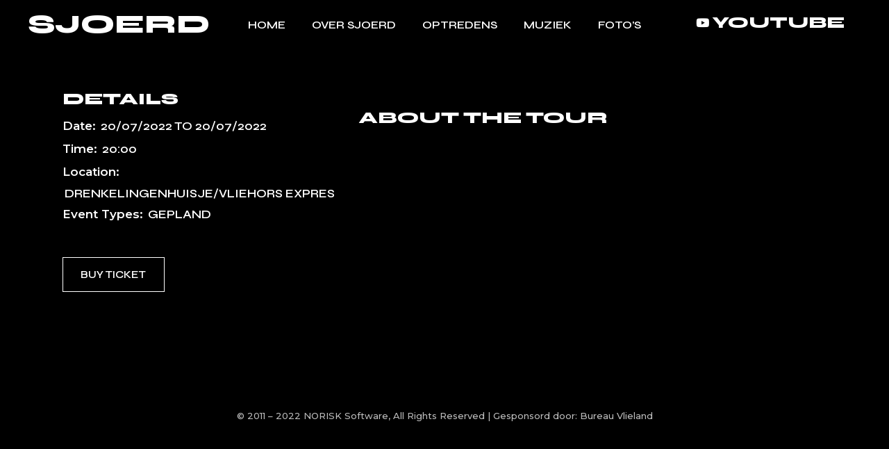

--- FILE ---
content_type: text/html; charset=UTF-8
request_url: https://www.sjoerd-vlieland.nl/event-item/kampvuurconcert-8/
body_size: 49357
content:
<!DOCTYPE html>
<html lang="nl-NL">
<head>
	<meta charset="UTF-8">
	<meta name="viewport" content="width=device-width, initial-scale=1, user-scalable=yes">

	<title>Kampvuurconcert &#8211; Sjoerd Elsinga &#8211; Vlielander singer / songwriter</title>
<meta name='robots' content='max-image-preview:large' />
	<style>img:is([sizes="auto" i], [sizes^="auto," i]) { contain-intrinsic-size: 3000px 1500px }</style>
	<link rel='dns-prefetch' href='//fonts.googleapis.com' />
<link rel="alternate" type="application/rss+xml" title="Sjoerd Elsinga - Vlielander singer / songwriter &raquo; feed" href="https://www.sjoerd-vlieland.nl/feed/" />
<link rel="alternate" type="application/rss+xml" title="Sjoerd Elsinga - Vlielander singer / songwriter &raquo; reacties feed" href="https://www.sjoerd-vlieland.nl/comments/feed/" />
<script type="text/javascript">
/* <![CDATA[ */
window._wpemojiSettings = {"baseUrl":"https:\/\/s.w.org\/images\/core\/emoji\/16.0.1\/72x72\/","ext":".png","svgUrl":"https:\/\/s.w.org\/images\/core\/emoji\/16.0.1\/svg\/","svgExt":".svg","source":{"concatemoji":"https:\/\/www.sjoerd-vlieland.nl\/wp-includes\/js\/wp-emoji-release.min.js?ver=6.8.3"}};
/*! This file is auto-generated */
!function(s,n){var o,i,e;function c(e){try{var t={supportTests:e,timestamp:(new Date).valueOf()};sessionStorage.setItem(o,JSON.stringify(t))}catch(e){}}function p(e,t,n){e.clearRect(0,0,e.canvas.width,e.canvas.height),e.fillText(t,0,0);var t=new Uint32Array(e.getImageData(0,0,e.canvas.width,e.canvas.height).data),a=(e.clearRect(0,0,e.canvas.width,e.canvas.height),e.fillText(n,0,0),new Uint32Array(e.getImageData(0,0,e.canvas.width,e.canvas.height).data));return t.every(function(e,t){return e===a[t]})}function u(e,t){e.clearRect(0,0,e.canvas.width,e.canvas.height),e.fillText(t,0,0);for(var n=e.getImageData(16,16,1,1),a=0;a<n.data.length;a++)if(0!==n.data[a])return!1;return!0}function f(e,t,n,a){switch(t){case"flag":return n(e,"\ud83c\udff3\ufe0f\u200d\u26a7\ufe0f","\ud83c\udff3\ufe0f\u200b\u26a7\ufe0f")?!1:!n(e,"\ud83c\udde8\ud83c\uddf6","\ud83c\udde8\u200b\ud83c\uddf6")&&!n(e,"\ud83c\udff4\udb40\udc67\udb40\udc62\udb40\udc65\udb40\udc6e\udb40\udc67\udb40\udc7f","\ud83c\udff4\u200b\udb40\udc67\u200b\udb40\udc62\u200b\udb40\udc65\u200b\udb40\udc6e\u200b\udb40\udc67\u200b\udb40\udc7f");case"emoji":return!a(e,"\ud83e\udedf")}return!1}function g(e,t,n,a){var r="undefined"!=typeof WorkerGlobalScope&&self instanceof WorkerGlobalScope?new OffscreenCanvas(300,150):s.createElement("canvas"),o=r.getContext("2d",{willReadFrequently:!0}),i=(o.textBaseline="top",o.font="600 32px Arial",{});return e.forEach(function(e){i[e]=t(o,e,n,a)}),i}function t(e){var t=s.createElement("script");t.src=e,t.defer=!0,s.head.appendChild(t)}"undefined"!=typeof Promise&&(o="wpEmojiSettingsSupports",i=["flag","emoji"],n.supports={everything:!0,everythingExceptFlag:!0},e=new Promise(function(e){s.addEventListener("DOMContentLoaded",e,{once:!0})}),new Promise(function(t){var n=function(){try{var e=JSON.parse(sessionStorage.getItem(o));if("object"==typeof e&&"number"==typeof e.timestamp&&(new Date).valueOf()<e.timestamp+604800&&"object"==typeof e.supportTests)return e.supportTests}catch(e){}return null}();if(!n){if("undefined"!=typeof Worker&&"undefined"!=typeof OffscreenCanvas&&"undefined"!=typeof URL&&URL.createObjectURL&&"undefined"!=typeof Blob)try{var e="postMessage("+g.toString()+"("+[JSON.stringify(i),f.toString(),p.toString(),u.toString()].join(",")+"));",a=new Blob([e],{type:"text/javascript"}),r=new Worker(URL.createObjectURL(a),{name:"wpTestEmojiSupports"});return void(r.onmessage=function(e){c(n=e.data),r.terminate(),t(n)})}catch(e){}c(n=g(i,f,p,u))}t(n)}).then(function(e){for(var t in e)n.supports[t]=e[t],n.supports.everything=n.supports.everything&&n.supports[t],"flag"!==t&&(n.supports.everythingExceptFlag=n.supports.everythingExceptFlag&&n.supports[t]);n.supports.everythingExceptFlag=n.supports.everythingExceptFlag&&!n.supports.flag,n.DOMReady=!1,n.readyCallback=function(){n.DOMReady=!0}}).then(function(){return e}).then(function(){var e;n.supports.everything||(n.readyCallback(),(e=n.source||{}).concatemoji?t(e.concatemoji):e.wpemoji&&e.twemoji&&(t(e.twemoji),t(e.wpemoji)))}))}((window,document),window._wpemojiSettings);
/* ]]> */
</script>
<link rel='stylesheet' id='dripicons-css' href='https://www.sjoerd-vlieland.nl/wp-content/plugins/micdrop-core/inc/icons/dripicons/assets/css/dripicons.min.css?ver=6.8.3' type='text/css' media='all' />
<link rel='stylesheet' id='elegant-icons-css' href='https://www.sjoerd-vlieland.nl/wp-content/plugins/micdrop-core/inc/icons/elegant-icons/assets/css/elegant-icons.min.css?ver=6.8.3' type='text/css' media='all' />
<link rel='stylesheet' id='font-awesome-css' href='https://www.sjoerd-vlieland.nl/wp-content/plugins/micdrop-core/inc/icons/font-awesome/assets/css/all.min.css?ver=6.8.3' type='text/css' media='all' />
<link rel='stylesheet' id='ionicons-css' href='https://www.sjoerd-vlieland.nl/wp-content/plugins/micdrop-core/inc/icons/ionicons/assets/css/ionicons.min.css?ver=6.8.3' type='text/css' media='all' />
<link rel='stylesheet' id='linea-icons-css' href='https://www.sjoerd-vlieland.nl/wp-content/plugins/micdrop-core/inc/icons/linea-icons/assets/css/linea-icons.min.css?ver=6.8.3' type='text/css' media='all' />
<link rel='stylesheet' id='linear-icons-css' href='https://www.sjoerd-vlieland.nl/wp-content/plugins/micdrop-core/inc/icons/linear-icons/assets/css/linear-icons.min.css?ver=6.8.3' type='text/css' media='all' />
<link rel='stylesheet' id='material-icons-css' href='https://fonts.googleapis.com/icon?family=Material+Icons&#038;ver=6.8.3' type='text/css' media='all' />
<link rel='stylesheet' id='simple-line-icons-css' href='https://www.sjoerd-vlieland.nl/wp-content/plugins/micdrop-core/inc/icons/simple-line-icons/assets/css/simple-line-icons.min.css?ver=6.8.3' type='text/css' media='all' />
<style id='wp-emoji-styles-inline-css' type='text/css'>

	img.wp-smiley, img.emoji {
		display: inline !important;
		border: none !important;
		box-shadow: none !important;
		height: 1em !important;
		width: 1em !important;
		margin: 0 0.07em !important;
		vertical-align: -0.1em !important;
		background: none !important;
		padding: 0 !important;
	}
</style>
<link rel='stylesheet' id='wp-block-library-css' href='https://www.sjoerd-vlieland.nl/wp-includes/css/dist/block-library/style.min.css?ver=6.8.3' type='text/css' media='all' />
<style id='classic-theme-styles-inline-css' type='text/css'>
/*! This file is auto-generated */
.wp-block-button__link{color:#fff;background-color:#32373c;border-radius:9999px;box-shadow:none;text-decoration:none;padding:calc(.667em + 2px) calc(1.333em + 2px);font-size:1.125em}.wp-block-file__button{background:#32373c;color:#fff;text-decoration:none}
</style>
<style id='global-styles-inline-css' type='text/css'>
:root{--wp--preset--aspect-ratio--square: 1;--wp--preset--aspect-ratio--4-3: 4/3;--wp--preset--aspect-ratio--3-4: 3/4;--wp--preset--aspect-ratio--3-2: 3/2;--wp--preset--aspect-ratio--2-3: 2/3;--wp--preset--aspect-ratio--16-9: 16/9;--wp--preset--aspect-ratio--9-16: 9/16;--wp--preset--color--black: #000000;--wp--preset--color--cyan-bluish-gray: #abb8c3;--wp--preset--color--white: #ffffff;--wp--preset--color--pale-pink: #f78da7;--wp--preset--color--vivid-red: #cf2e2e;--wp--preset--color--luminous-vivid-orange: #ff6900;--wp--preset--color--luminous-vivid-amber: #fcb900;--wp--preset--color--light-green-cyan: #7bdcb5;--wp--preset--color--vivid-green-cyan: #00d084;--wp--preset--color--pale-cyan-blue: #8ed1fc;--wp--preset--color--vivid-cyan-blue: #0693e3;--wp--preset--color--vivid-purple: #9b51e0;--wp--preset--gradient--vivid-cyan-blue-to-vivid-purple: linear-gradient(135deg,rgba(6,147,227,1) 0%,rgb(155,81,224) 100%);--wp--preset--gradient--light-green-cyan-to-vivid-green-cyan: linear-gradient(135deg,rgb(122,220,180) 0%,rgb(0,208,130) 100%);--wp--preset--gradient--luminous-vivid-amber-to-luminous-vivid-orange: linear-gradient(135deg,rgba(252,185,0,1) 0%,rgba(255,105,0,1) 100%);--wp--preset--gradient--luminous-vivid-orange-to-vivid-red: linear-gradient(135deg,rgba(255,105,0,1) 0%,rgb(207,46,46) 100%);--wp--preset--gradient--very-light-gray-to-cyan-bluish-gray: linear-gradient(135deg,rgb(238,238,238) 0%,rgb(169,184,195) 100%);--wp--preset--gradient--cool-to-warm-spectrum: linear-gradient(135deg,rgb(74,234,220) 0%,rgb(151,120,209) 20%,rgb(207,42,186) 40%,rgb(238,44,130) 60%,rgb(251,105,98) 80%,rgb(254,248,76) 100%);--wp--preset--gradient--blush-light-purple: linear-gradient(135deg,rgb(255,206,236) 0%,rgb(152,150,240) 100%);--wp--preset--gradient--blush-bordeaux: linear-gradient(135deg,rgb(254,205,165) 0%,rgb(254,45,45) 50%,rgb(107,0,62) 100%);--wp--preset--gradient--luminous-dusk: linear-gradient(135deg,rgb(255,203,112) 0%,rgb(199,81,192) 50%,rgb(65,88,208) 100%);--wp--preset--gradient--pale-ocean: linear-gradient(135deg,rgb(255,245,203) 0%,rgb(182,227,212) 50%,rgb(51,167,181) 100%);--wp--preset--gradient--electric-grass: linear-gradient(135deg,rgb(202,248,128) 0%,rgb(113,206,126) 100%);--wp--preset--gradient--midnight: linear-gradient(135deg,rgb(2,3,129) 0%,rgb(40,116,252) 100%);--wp--preset--font-size--small: 13px;--wp--preset--font-size--medium: 20px;--wp--preset--font-size--large: 36px;--wp--preset--font-size--x-large: 42px;--wp--preset--spacing--20: 0.44rem;--wp--preset--spacing--30: 0.67rem;--wp--preset--spacing--40: 1rem;--wp--preset--spacing--50: 1.5rem;--wp--preset--spacing--60: 2.25rem;--wp--preset--spacing--70: 3.38rem;--wp--preset--spacing--80: 5.06rem;--wp--preset--shadow--natural: 6px 6px 9px rgba(0, 0, 0, 0.2);--wp--preset--shadow--deep: 12px 12px 50px rgba(0, 0, 0, 0.4);--wp--preset--shadow--sharp: 6px 6px 0px rgba(0, 0, 0, 0.2);--wp--preset--shadow--outlined: 6px 6px 0px -3px rgba(255, 255, 255, 1), 6px 6px rgba(0, 0, 0, 1);--wp--preset--shadow--crisp: 6px 6px 0px rgba(0, 0, 0, 1);}:where(.is-layout-flex){gap: 0.5em;}:where(.is-layout-grid){gap: 0.5em;}body .is-layout-flex{display: flex;}.is-layout-flex{flex-wrap: wrap;align-items: center;}.is-layout-flex > :is(*, div){margin: 0;}body .is-layout-grid{display: grid;}.is-layout-grid > :is(*, div){margin: 0;}:where(.wp-block-columns.is-layout-flex){gap: 2em;}:where(.wp-block-columns.is-layout-grid){gap: 2em;}:where(.wp-block-post-template.is-layout-flex){gap: 1.25em;}:where(.wp-block-post-template.is-layout-grid){gap: 1.25em;}.has-black-color{color: var(--wp--preset--color--black) !important;}.has-cyan-bluish-gray-color{color: var(--wp--preset--color--cyan-bluish-gray) !important;}.has-white-color{color: var(--wp--preset--color--white) !important;}.has-pale-pink-color{color: var(--wp--preset--color--pale-pink) !important;}.has-vivid-red-color{color: var(--wp--preset--color--vivid-red) !important;}.has-luminous-vivid-orange-color{color: var(--wp--preset--color--luminous-vivid-orange) !important;}.has-luminous-vivid-amber-color{color: var(--wp--preset--color--luminous-vivid-amber) !important;}.has-light-green-cyan-color{color: var(--wp--preset--color--light-green-cyan) !important;}.has-vivid-green-cyan-color{color: var(--wp--preset--color--vivid-green-cyan) !important;}.has-pale-cyan-blue-color{color: var(--wp--preset--color--pale-cyan-blue) !important;}.has-vivid-cyan-blue-color{color: var(--wp--preset--color--vivid-cyan-blue) !important;}.has-vivid-purple-color{color: var(--wp--preset--color--vivid-purple) !important;}.has-black-background-color{background-color: var(--wp--preset--color--black) !important;}.has-cyan-bluish-gray-background-color{background-color: var(--wp--preset--color--cyan-bluish-gray) !important;}.has-white-background-color{background-color: var(--wp--preset--color--white) !important;}.has-pale-pink-background-color{background-color: var(--wp--preset--color--pale-pink) !important;}.has-vivid-red-background-color{background-color: var(--wp--preset--color--vivid-red) !important;}.has-luminous-vivid-orange-background-color{background-color: var(--wp--preset--color--luminous-vivid-orange) !important;}.has-luminous-vivid-amber-background-color{background-color: var(--wp--preset--color--luminous-vivid-amber) !important;}.has-light-green-cyan-background-color{background-color: var(--wp--preset--color--light-green-cyan) !important;}.has-vivid-green-cyan-background-color{background-color: var(--wp--preset--color--vivid-green-cyan) !important;}.has-pale-cyan-blue-background-color{background-color: var(--wp--preset--color--pale-cyan-blue) !important;}.has-vivid-cyan-blue-background-color{background-color: var(--wp--preset--color--vivid-cyan-blue) !important;}.has-vivid-purple-background-color{background-color: var(--wp--preset--color--vivid-purple) !important;}.has-black-border-color{border-color: var(--wp--preset--color--black) !important;}.has-cyan-bluish-gray-border-color{border-color: var(--wp--preset--color--cyan-bluish-gray) !important;}.has-white-border-color{border-color: var(--wp--preset--color--white) !important;}.has-pale-pink-border-color{border-color: var(--wp--preset--color--pale-pink) !important;}.has-vivid-red-border-color{border-color: var(--wp--preset--color--vivid-red) !important;}.has-luminous-vivid-orange-border-color{border-color: var(--wp--preset--color--luminous-vivid-orange) !important;}.has-luminous-vivid-amber-border-color{border-color: var(--wp--preset--color--luminous-vivid-amber) !important;}.has-light-green-cyan-border-color{border-color: var(--wp--preset--color--light-green-cyan) !important;}.has-vivid-green-cyan-border-color{border-color: var(--wp--preset--color--vivid-green-cyan) !important;}.has-pale-cyan-blue-border-color{border-color: var(--wp--preset--color--pale-cyan-blue) !important;}.has-vivid-cyan-blue-border-color{border-color: var(--wp--preset--color--vivid-cyan-blue) !important;}.has-vivid-purple-border-color{border-color: var(--wp--preset--color--vivid-purple) !important;}.has-vivid-cyan-blue-to-vivid-purple-gradient-background{background: var(--wp--preset--gradient--vivid-cyan-blue-to-vivid-purple) !important;}.has-light-green-cyan-to-vivid-green-cyan-gradient-background{background: var(--wp--preset--gradient--light-green-cyan-to-vivid-green-cyan) !important;}.has-luminous-vivid-amber-to-luminous-vivid-orange-gradient-background{background: var(--wp--preset--gradient--luminous-vivid-amber-to-luminous-vivid-orange) !important;}.has-luminous-vivid-orange-to-vivid-red-gradient-background{background: var(--wp--preset--gradient--luminous-vivid-orange-to-vivid-red) !important;}.has-very-light-gray-to-cyan-bluish-gray-gradient-background{background: var(--wp--preset--gradient--very-light-gray-to-cyan-bluish-gray) !important;}.has-cool-to-warm-spectrum-gradient-background{background: var(--wp--preset--gradient--cool-to-warm-spectrum) !important;}.has-blush-light-purple-gradient-background{background: var(--wp--preset--gradient--blush-light-purple) !important;}.has-blush-bordeaux-gradient-background{background: var(--wp--preset--gradient--blush-bordeaux) !important;}.has-luminous-dusk-gradient-background{background: var(--wp--preset--gradient--luminous-dusk) !important;}.has-pale-ocean-gradient-background{background: var(--wp--preset--gradient--pale-ocean) !important;}.has-electric-grass-gradient-background{background: var(--wp--preset--gradient--electric-grass) !important;}.has-midnight-gradient-background{background: var(--wp--preset--gradient--midnight) !important;}.has-small-font-size{font-size: var(--wp--preset--font-size--small) !important;}.has-medium-font-size{font-size: var(--wp--preset--font-size--medium) !important;}.has-large-font-size{font-size: var(--wp--preset--font-size--large) !important;}.has-x-large-font-size{font-size: var(--wp--preset--font-size--x-large) !important;}
:where(.wp-block-post-template.is-layout-flex){gap: 1.25em;}:where(.wp-block-post-template.is-layout-grid){gap: 1.25em;}
:where(.wp-block-columns.is-layout-flex){gap: 2em;}:where(.wp-block-columns.is-layout-grid){gap: 2em;}
:root :where(.wp-block-pullquote){font-size: 1.5em;line-height: 1.6;}
</style>
<link rel='stylesheet' id='contact-form-7-css' href='https://www.sjoerd-vlieland.nl/wp-content/plugins/contact-form-7/includes/css/styles.css?ver=6.1.3' type='text/css' media='all' />
<style id='woocommerce-inline-inline-css' type='text/css'>
.woocommerce form .form-row .required { visibility: visible; }
</style>
<link rel='stylesheet' id='perfect-scrollbar-css' href='https://www.sjoerd-vlieland.nl/wp-content/plugins/micdrop-core/assets/plugins/perfect-scrollbar/perfect-scrollbar.css?ver=6.8.3' type='text/css' media='all' />
<link rel='stylesheet' id='swiper-css' href='https://www.sjoerd-vlieland.nl/wp-content/plugins/elementor/assets/lib/swiper/v8/css/swiper.min.css?ver=8.4.5' type='text/css' media='all' />
<link rel='stylesheet' id='micdrop-main-css' href='https://www.sjoerd-vlieland.nl/wp-content/themes/micdrop/assets/css/main.min.css?ver=6.8.3' type='text/css' media='all' />
<link rel='stylesheet' id='micdrop-core-style-css' href='https://www.sjoerd-vlieland.nl/wp-content/plugins/micdrop-core/assets/css/micdrop-core.min.css?ver=6.8.3' type='text/css' media='all' />
<link rel='stylesheet' id='brands-styles-css' href='https://www.sjoerd-vlieland.nl/wp-content/plugins/woocommerce/assets/css/brands.css?ver=10.3.4' type='text/css' media='all' />
<link rel='stylesheet' id='micdrop-child-style-css' href='https://www.sjoerd-vlieland.nl/wp-content/themes/micdrop-child/style.css?ver=6.8.3' type='text/css' media='all' />
<link rel='stylesheet' id='magnific-popup-css' href='https://www.sjoerd-vlieland.nl/wp-content/plugins/micdrop-core/assets/plugins/magnific-popup/magnific-popup.css?ver=6.8.3' type='text/css' media='all' />
<link rel='stylesheet' id='micdrop-google-fonts-css' href='https://fonts.googleapis.com/css?family=Syne%3A300%2C400%2C500%2C600%2C700%2C800%7CMontserrat%3A300%2C400%2C500%2C600%2C700%2C800&#038;subset=latin-ext&#038;display=swap&#038;ver=1.0.0' type='text/css' media='all' />
<link rel='stylesheet' id='micdrop-style-css' href='https://www.sjoerd-vlieland.nl/wp-content/themes/micdrop/style.css?ver=6.8.3' type='text/css' media='all' />
<style id='micdrop-style-inline-css' type='text/css'>
#qodef-page-footer-top-area { padding-left: 30px!important;padding-right: 30px!important;}#qodef-page-footer-top-area-inner { border-top-color: #404040;border-top-width: 1px;border-top-style: solid;}#qodef-page-inner { padding: 0px 0px 80px 0px;}.qodef-header-sticky { background-color: #000000;}.qodef-header-sticky .qodef-header-sticky-inner { padding-left: 40px;padding-right: 40px;}#qodef-page-header .qodef-header-logo-link { height: 25px;}#qodef-page-mobile-header .qodef-mobile-header-opener { color: #000000;font-size: 60px;}#qodef-page-mobile-header .qodef-mobile-header-opener svg { width: 60px;}#qodef-page-mobile-header .qodef-mobile-header-logo-link { height: 29px;}#qodef-page-mobile-header .qodef-mobile-header-logo-link.qodef-source--textual { color: #000000;}.qodef-page-title { height: 28px;}.qodef-header--standard #qodef-page-header { height: 70px;}.qodef-header--standard #qodef-page-header-inner { padding-left: 40px;padding-right: 40px;}.qodef-page-title .qodef-m-content.qodef-content-full-width { padding-left: 40px;padding-right: 40px;}.qodef-header--standard #qodef-page-header-inner:after { clip-path: inset(0 40px);background-color: #000000;height: 1px;}
</style>
<script type="text/javascript" src="https://www.sjoerd-vlieland.nl/wp-includes/js/jquery/jquery.min.js?ver=3.7.1" id="jquery-core-js"></script>
<script type="text/javascript" src="https://www.sjoerd-vlieland.nl/wp-includes/js/jquery/jquery-migrate.min.js?ver=3.4.1" id="jquery-migrate-js"></script>
<script type="text/javascript" src="https://www.sjoerd-vlieland.nl/wp-content/plugins/woocommerce/assets/js/jquery-blockui/jquery.blockUI.min.js?ver=2.7.0-wc.10.3.4" id="wc-jquery-blockui-js" defer="defer" data-wp-strategy="defer"></script>
<script type="text/javascript" id="wc-add-to-cart-js-extra">
/* <![CDATA[ */
var wc_add_to_cart_params = {"ajax_url":"\/wp-admin\/admin-ajax.php","wc_ajax_url":"\/?wc-ajax=%%endpoint%%","i18n_view_cart":"Bekijk winkelwagen","cart_url":"https:\/\/www.sjoerd-vlieland.nl","is_cart":"","cart_redirect_after_add":"no"};
/* ]]> */
</script>
<script type="text/javascript" src="https://www.sjoerd-vlieland.nl/wp-content/plugins/woocommerce/assets/js/frontend/add-to-cart.min.js?ver=10.3.4" id="wc-add-to-cart-js" defer="defer" data-wp-strategy="defer"></script>
<script type="text/javascript" src="https://www.sjoerd-vlieland.nl/wp-content/plugins/woocommerce/assets/js/js-cookie/js.cookie.min.js?ver=2.1.4-wc.10.3.4" id="wc-js-cookie-js" defer="defer" data-wp-strategy="defer"></script>
<script type="text/javascript" id="woocommerce-js-extra">
/* <![CDATA[ */
var woocommerce_params = {"ajax_url":"\/wp-admin\/admin-ajax.php","wc_ajax_url":"\/?wc-ajax=%%endpoint%%","i18n_password_show":"Wachtwoord weergeven","i18n_password_hide":"Wachtwoord verbergen"};
/* ]]> */
</script>
<script type="text/javascript" src="https://www.sjoerd-vlieland.nl/wp-content/plugins/woocommerce/assets/js/frontend/woocommerce.min.js?ver=10.3.4" id="woocommerce-js" defer="defer" data-wp-strategy="defer"></script>
<script type="text/javascript" src="https://www.sjoerd-vlieland.nl/wp-content/plugins/woocommerce/assets/js/select2/select2.full.min.js?ver=4.0.3-wc.10.3.4" id="wc-select2-js" defer="defer" data-wp-strategy="defer"></script>
<link rel="https://api.w.org/" href="https://www.sjoerd-vlieland.nl/wp-json/" /><link rel="EditURI" type="application/rsd+xml" title="RSD" href="https://www.sjoerd-vlieland.nl/xmlrpc.php?rsd" />
<meta name="generator" content="WordPress 6.8.3" />
<meta name="generator" content="WooCommerce 10.3.4" />
<link rel="canonical" href="https://www.sjoerd-vlieland.nl/event-item/kampvuurconcert-8/" />
<link rel='shortlink' href='https://www.sjoerd-vlieland.nl/?p=8495' />
<link rel="alternate" title="oEmbed (JSON)" type="application/json+oembed" href="https://www.sjoerd-vlieland.nl/wp-json/oembed/1.0/embed?url=https%3A%2F%2Fwww.sjoerd-vlieland.nl%2Fevent-item%2Fkampvuurconcert-8%2F" />
<link rel="alternate" title="oEmbed (XML)" type="text/xml+oembed" href="https://www.sjoerd-vlieland.nl/wp-json/oembed/1.0/embed?url=https%3A%2F%2Fwww.sjoerd-vlieland.nl%2Fevent-item%2Fkampvuurconcert-8%2F&#038;format=xml" />
	<noscript><style>.woocommerce-product-gallery{ opacity: 1 !important; }</style></noscript>
	<meta name="generator" content="Elementor 3.32.5; features: additional_custom_breakpoints; settings: css_print_method-external, google_font-enabled, font_display-auto">
			<style>
				.e-con.e-parent:nth-of-type(n+4):not(.e-lazyloaded):not(.e-no-lazyload),
				.e-con.e-parent:nth-of-type(n+4):not(.e-lazyloaded):not(.e-no-lazyload) * {
					background-image: none !important;
				}
				@media screen and (max-height: 1024px) {
					.e-con.e-parent:nth-of-type(n+3):not(.e-lazyloaded):not(.e-no-lazyload),
					.e-con.e-parent:nth-of-type(n+3):not(.e-lazyloaded):not(.e-no-lazyload) * {
						background-image: none !important;
					}
				}
				@media screen and (max-height: 640px) {
					.e-con.e-parent:nth-of-type(n+2):not(.e-lazyloaded):not(.e-no-lazyload),
					.e-con.e-parent:nth-of-type(n+2):not(.e-lazyloaded):not(.e-no-lazyload) * {
						background-image: none !important;
					}
				}
			</style>
			<meta name="generator" content="Powered by Slider Revolution 6.5.9 - responsive, Mobile-Friendly Slider Plugin for WordPress with comfortable drag and drop interface." />
<link rel="icon" href="https://www.sjoerd-vlieland.nl/wp-content/uploads/2015/04/cropped-logosjoerd-32x32.png" sizes="32x32" />
<link rel="icon" href="https://www.sjoerd-vlieland.nl/wp-content/uploads/2015/04/cropped-logosjoerd-192x192.png" sizes="192x192" />
<link rel="apple-touch-icon" href="https://www.sjoerd-vlieland.nl/wp-content/uploads/2015/04/cropped-logosjoerd-180x180.png" />
<meta name="msapplication-TileImage" content="https://www.sjoerd-vlieland.nl/wp-content/uploads/2015/04/cropped-logosjoerd-270x270.png" />
<script type="text/javascript">function setREVStartSize(e){
			//window.requestAnimationFrame(function() {				 
				window.RSIW = window.RSIW===undefined ? window.innerWidth : window.RSIW;	
				window.RSIH = window.RSIH===undefined ? window.innerHeight : window.RSIH;	
				try {								
					var pw = document.getElementById(e.c).parentNode.offsetWidth,
						newh;
					pw = pw===0 || isNaN(pw) ? window.RSIW : pw;
					e.tabw = e.tabw===undefined ? 0 : parseInt(e.tabw);
					e.thumbw = e.thumbw===undefined ? 0 : parseInt(e.thumbw);
					e.tabh = e.tabh===undefined ? 0 : parseInt(e.tabh);
					e.thumbh = e.thumbh===undefined ? 0 : parseInt(e.thumbh);
					e.tabhide = e.tabhide===undefined ? 0 : parseInt(e.tabhide);
					e.thumbhide = e.thumbhide===undefined ? 0 : parseInt(e.thumbhide);
					e.mh = e.mh===undefined || e.mh=="" || e.mh==="auto" ? 0 : parseInt(e.mh,0);		
					if(e.layout==="fullscreen" || e.l==="fullscreen") 						
						newh = Math.max(e.mh,window.RSIH);					
					else{					
						e.gw = Array.isArray(e.gw) ? e.gw : [e.gw];
						for (var i in e.rl) if (e.gw[i]===undefined || e.gw[i]===0) e.gw[i] = e.gw[i-1];					
						e.gh = e.el===undefined || e.el==="" || (Array.isArray(e.el) && e.el.length==0)? e.gh : e.el;
						e.gh = Array.isArray(e.gh) ? e.gh : [e.gh];
						for (var i in e.rl) if (e.gh[i]===undefined || e.gh[i]===0) e.gh[i] = e.gh[i-1];
											
						var nl = new Array(e.rl.length),
							ix = 0,						
							sl;					
						e.tabw = e.tabhide>=pw ? 0 : e.tabw;
						e.thumbw = e.thumbhide>=pw ? 0 : e.thumbw;
						e.tabh = e.tabhide>=pw ? 0 : e.tabh;
						e.thumbh = e.thumbhide>=pw ? 0 : e.thumbh;					
						for (var i in e.rl) nl[i] = e.rl[i]<window.RSIW ? 0 : e.rl[i];
						sl = nl[0];									
						for (var i in nl) if (sl>nl[i] && nl[i]>0) { sl = nl[i]; ix=i;}															
						var m = pw>(e.gw[ix]+e.tabw+e.thumbw) ? 1 : (pw-(e.tabw+e.thumbw)) / (e.gw[ix]);					
						newh =  (e.gh[ix] * m) + (e.tabh + e.thumbh);
					}
					var el = document.getElementById(e.c);
					if (el!==null && el) el.style.height = newh+"px";					
					el = document.getElementById(e.c+"_wrapper");
					if (el!==null && el) {
						el.style.height = newh+"px";
						el.style.display = "block";
					}
				} catch(e){
					console.log("Failure at Presize of Slider:" + e)
				}					   
			//});
		  };</script>
</head>
<body class="wp-singular event-item-template-default single single-event-item postid-8495 wp-theme-micdrop wp-child-theme-micdrop-child theme-micdrop qode-framework-1.1.7 woocommerce-no-js qodef-back-to-top--enabled  qodef-header--standard qodef-header-appearance--none qodef-mobile-header--standard qodef-drop-down-second--full-width qodef-drop-down-second--animate-height micdrop-core-1.0.1 micdrop-child-1.0 micdrop-1.1 qodef-content-grid-1300 qodef-header-standard--center qodef-search--fullscreen elementor-default elementor-kit-2160" itemscope itemtype="https://schema.org/WebPage">
	<a class="skip-link screen-reader-text" href="#qodef-page-content">Skip to the content</a>	<div id="qodef-page-wrapper" class="">
		<header id="qodef-page-header"  role="banner">
		<div id="qodef-page-header-inner" class="">
		<div class="qodef-header-wrapper">
	<div class="qodef-header-logo">
		<a itemprop="url" class="qodef-header-logo-link qodef-height--set qodef-source--textual" href="https://www.sjoerd-vlieland.nl/" rel="home">
	Sjoerd</a>
	</div>
		<nav class="qodef-header-navigation" role="navigation" aria-label="Top Menu">
		<ul id="menu-hoofdmenu-1" class="menu"><li class="menu-item menu-item-type-post_type menu-item-object-page menu-item-home menu-item-8233"><a href="https://www.sjoerd-vlieland.nl/"><span class="qodef-menu-item-text">Home</span></a></li>
<li class="menu-item menu-item-type-post_type menu-item-object-page menu-item-8230"><a href="https://www.sjoerd-vlieland.nl/over-sjoerd/"><span class="qodef-menu-item-text">Over Sjoerd</span></a></li>
<li class="menu-item menu-item-type-post_type menu-item-object-page menu-item-8394"><a href="https://www.sjoerd-vlieland.nl/optredens/"><span class="qodef-menu-item-text">Optredens</span></a></li>
<li class="menu-item menu-item-type-post_type menu-item-object-page menu-item-8686"><a href="https://www.sjoerd-vlieland.nl/muziek/"><span class="qodef-menu-item-text">Muziek</span></a></li>
<li class="menu-item menu-item-type-post_type menu-item-object-page menu-item-8711"><a href="https://www.sjoerd-vlieland.nl/fotos/"><span class="qodef-menu-item-text">Foto’s</span></a></li>
</ul>	</nav>
	<div class="qodef-widget-holder qodef--one">
		<div id="micdrop_core_icon_list_item-4" class="widget widget_micdrop_core_icon_list_item qodef-header-widget-area-one" data-area="header-widget-one"><div class="qodef-icon-list-item qodef-icon--icon-pack" >	<h5 class="qodef-e-title" >					<a itemprop="url" href="https://www.youtube.com/user/MrVlietube/videos" target="_blank">					<span class="qodef-e-title-inner">				<span class="qodef-shortcode qodef-m  qodef-icon-holder  qodef-layout--normal"  >			<span class="qodef-icon-font-awesome fab fa-youtube qodef-icon qodef-e" style="font-size: 17px" ></span>	</span>				<span class="qodef-e-title-text">YouTube</span>			</span>					</a>			</h5></div></div><div id="micdrop_core_separator-6" class="widget widget_micdrop_core_separator qodef-header-widget-area-one" data-area="header-widget-one"><div class="qodef-shortcode qodef-m  qodef-separator clear  qodef-display--below-1024">	<div class="qodef-m-line" style="border-style: solid;border-bottom-width: 0px;margin-top: 18px;margin-bottom: 0px"></div></div></div>	</div>
</div>
	</div>
	</header>
<header id="qodef-page-mobile-header" role="banner">
		<div id="qodef-page-mobile-header-inner" class="">
		<a itemprop="url" class="qodef-mobile-header-logo-link qodef-height--set qodef-source--textual" href="https://www.sjoerd-vlieland.nl/" rel="home">
	Sjoerd</a>
<a href="javascript:void(0)"  class="qodef-opener-icon qodef-m qodef-source--svg-path qodef-mobile-header-opener"  >
	<span class="qodef-m-icon qodef--open">
		<svg xmlns="http://www.w3.org/2000/svg" width="56" height="11" viewBox="0 0 56 11"><rect y=".5" width="56" height="2"></rect><rect y="8.5" width="56" height="2"></rect></svg>	</span>
			<span class="qodef-m-icon qodef--close">
			<svg class="qodef-mobile-close" xmlns="http://www.w3.org/2000/svg" width="34.0512" height="32.876" viewBox="0 0 34.0512 32.876"><rect x="29.0257" y="7.7713" width="2" height="45.3333" transform="translate(-25.7263 16.9663) rotate(-46.0987)"/><rect x="7.3589" y="29.438" width="45.3333" height="2" transform="translate(-25.7152 15.3266) rotate(-43.9013)"/></svg>		</span>
		</a>
	<nav class="qodef-mobile-header-navigation" role="navigation" aria-label="Mobile Menu">
		<ul id="menu-mobiel-1" class="qodef-content-grid"><li class="menu-item menu-item-type-post_type menu-item-object-page menu-item-home menu-item-8279"><a href="https://www.sjoerd-vlieland.nl/"><span class="qodef-menu-item-text">Home</span></a></li>
<li class="menu-item menu-item-type-post_type menu-item-object-page menu-item-8392"><a href="https://www.sjoerd-vlieland.nl/optredens/"><span class="qodef-menu-item-text">Optredens</span></a></li>
<li class="menu-item menu-item-type-post_type menu-item-object-page menu-item-8685"><a href="https://www.sjoerd-vlieland.nl/muziek/"><span class="qodef-menu-item-text">Muziek</span></a></li>
<li class="menu-item menu-item-type-post_type menu-item-object-page menu-item-8724"><a href="https://www.sjoerd-vlieland.nl/fotos/"><span class="qodef-menu-item-text">Foto’s</span></a></li>
<li class="menu-item menu-item-type-post_type menu-item-object-page menu-item-8281"><a href="https://www.sjoerd-vlieland.nl/over-sjoerd/"><span class="qodef-menu-item-text">Over Sjoerd en contact</span></a></li>
</ul>	</nav>
	</div>
	</header>
		<div id="qodef-page-outer">
						<div id="qodef-page-inner" class="qodef-content-grid">
<main id="qodef-page-content" class="qodef-grid qodef-layout--template qodef-gutter--huge" role="main">
	<div class="qodef-grid-inner clear">
		<div class="qodef-grid-item qodef-page-content-section qodef-col--12">
	<div class="qodef-events qodef-m">
		<article class="qodef-event-item qodef-e post-8495 event-item type-event-item status-publish hentry event-types-gepland">
	<div class="qodef-e-inner">
		<div class="qodef-e-info">
							<p class="qodef-e-label qodef--details">Details</p>
				<div class="qodef-e-info-item qodef-info--date">
			<p class="qodef-e-label qodef--date:">Date:</p>
		<span class="qodef-e-info-content">
			20/07/2022				<span class="qodef-date-label-to">
					 to 				</span>
				20/07/2022		</span>
	</div>
				<div class="qodef-e-info-item qodef-info--time">
			<p class="qodef-e-label qodef--time:">Time:</p>
		<span class="qodef-e-info-content">
			20:00		</span>
	</div>
				<div class="qodef-e-info-item qodef-info--location">
			<p class="qodef-e-label qodef--location:">Location:</p>
		<span class="qodef-e-info-content">Drenkelingenhuisje/Vliehors Expres</span>
	</div>
				<div class="qodef-e-info-item qodef-info--event-types">
			<p class="qodef-e-label qodef--event-types:">Event Types:</p>
		<span class="qodef-e-info-content">
							<a itemprop="url" class="qodef-e-info-content-link" href="https://www.sjoerd-vlieland.nl/event-types/gepland/">Gepland</a>
					</span>
	</div>
										<div class="qodef-e-tickets-link qodef-status--available">
		<a class="qodef-shortcode qodef-m  qodef-button qodef-layout--outlined qodef-size--large qodef-html--link" href="https://www.vliehors-expres.nl/rondritten/" target=""  >	<span class="qodef-m-text">Buy Ticket</span></a>	</div>
		</div>
		<div class="qodef-e-content">
				<div class="qodef-e-map">
		<div class="qodef-shortcode qodef-m  qodef-google-map">	<div class="qodef-m-map" id="qodef-map-id--56" data-addresses='["Drenkelingenhuisje/Vliehors Expres"]' data-pin=https://www.sjoerd-vlieland.nl/wp-content/plugins/micdrop-core/inc/maps/assets/img/pin.png data-unique-id=56 data-height=577></div></div>	</div>
				<p class="qodef-e-label qodef--about-the-tour">About the tour</p>
			<div class="qodef-e-content-text"></div>
					</div>
	</div>
</article>
	</div>
</div>
	</div>
</main>
			</div><!-- close #qodef-page-inner div from header.php -->
		</div><!-- close #qodef-page-outer div from header.php -->
		<footer id="qodef-page-footer" class="qodef-skin--none" role="contentinfo">
		<div id="qodef-page-footer-bottom-area">
		<div id="qodef-page-footer-bottom-area-inner" class="qodef-content-grid">
			<div class="qodef-grid qodef-layout--columns qodef-responsive--custom qodef-col-num--1 qodef-alignment--center">
				<div class="qodef-grid-inner clear">
											<div class="qodef-grid-item">
							<div id="text-2" class="widget widget_text" data-area="qodef-footer-bottom-area-column-1">			<div class="textwidget"><p class="qodef-copyright">© 2011 &#8211; 2022 <a href="https://norisksoftware.nl/" target="_blank" >NORISK Software</a>, All Rights Reserved | Gesponsord door: <a href="https://bureauvlieland.nl/" target="_blank" rel="nofollow noopener">Bureau Vlieland</a></p>
</div>
		</div>						</div>
									</div>
			</div>
		</div>
	</div>
</footer>
<div class="qodef-fullscreen-search-holder qodef-m">
	<a href="javascript:void(0)"  class="qodef-opener-icon qodef-m qodef-source--svg-path qodef-m-close"  >
	<span class="qodef-m-icon qodef--open">
		<svg xmlns="http://www.w3.org/2000/svg" width="34.0511" height="32.876" viewBox="0 0 34.0511 32.876"><title>close</title><rect x="16.0256" y="-6.2286" width="2" height="45.3333" transform="translate(-6.6244 17.3071) rotate(-46.0987)"/><rect x="-5.6411" y="15.438" width="45.3333" height="2" transform="translate(-6.6404 16.3997) rotate(-43.9013)"/></svg>	</span>
		</a>
	<div class="qodef-m-inner">
		<form action="https://www.sjoerd-vlieland.nl/" class="qodef-m-form" method="get">
			<input type="text" placeholder="Search" name="s" class="qodef-m-form-field" autocomplete="off" required/>
			<button type="submit"  class="qodef-opener-icon qodef-m qodef-source--svg-path qodef-m-form-submit"  >
	<svg xmlns="http://www.w3.org/2000/svg" width="14.8569" height="14.8569" viewBox="0 0 14.8569 14.8569"><title>search</title><path d="M14.8569,13.7144a1.1582,1.1582,0,0,1-1.1426,1.1426,1.0621,1.0621,0,0,1-.8037-.3394L9.8481,11.4644a6.1159,6.1159,0,0,1-3.5625,1.1069,6.1732,6.1732,0,0,1-2.4419-.4956A6.1571,6.1571,0,0,1,.4956,8.7275a6.2635,6.2635,0,0,1,0-4.8838A6.153,6.153,0,0,1,3.8438.4956a6.2635,6.2635,0,0,1,4.8838,0,6.1489,6.1489,0,0,1,3.3481,3.3481,6.1732,6.1732,0,0,1,.4956,2.4419,6.1159,6.1159,0,0,1-1.1069,3.5625l3.0625,3.0625A1.0932,1.0932,0,0,1,14.8569,13.7144ZM9.1118,9.1113a3.8537,3.8537,0,0,0,1.1738-2.8257A3.8556,3.8556,0,0,0,9.1118,3.4595,3.8556,3.8556,0,0,0,6.2856,2.2856,3.8537,3.8537,0,0,0,3.46,3.4595,3.8542,3.8542,0,0,0,2.2856,6.2856,3.8523,3.8523,0,0,0,3.46,9.1113a3.8523,3.8523,0,0,0,2.8257,1.1743A3.8542,3.8542,0,0,0,9.1118,9.1113Z"/></svg></button>
			<div class="qodef-m-form-line"></div>
		</form>
	</div>
</div>
<a id="qodef-back-to-top" href="#" class="qodef--predefined">
	<span class="qodef-back-to-top-icon">
					<svg xmlns="http://www.w3.org/2000/svg" width="10.1215" height="11.4965" viewBox="0 0 10.1215 11.4965"><g><rect x="3.9889" y="1.4548" width="2" height="10.0417"/><polyline class="btt" points="9.593 5.571 5.043 1.058 0.53 5.571"/></g><g><rect x="3.9889" y="1.4548" width="2" height="10.0417"/><polyline class="btt" points="9.593 5.571 5.043 1.058 0.53 5.571"/></g></svg>
				</span>
</a>
	<div id="qodef-side-area" >
		<a href="javascript:void(0)"  class="qodef-opener-icon qodef-m qodef-source--svg-path qodef-side-area-close"  >
	<span class="qodef-m-icon qodef--open">
		<svg xmlns="http://www.w3.org/2000/svg" width="60" height="60" viewBox="0 0 60 60"><title>close</title><rect x="16.0256" y="-6.2286" width="2" height="45.3333" transform="translate(-6.6244 17.3071) rotate(-46.0987)"/><rect x="-5.6411" y="15.438" width="45.3333" height="2" transform="translate(-6.6404 16.3997) rotate(-43.9013)"/></svg>	</span>
		</a>
		<div id="qodef-side-area-inner">
			<div id="media_image-2" class="widget widget_media_image" data-area="side-area"><a href="/over-sjoerd"><img fetchpriority="high" width="1367" height="2048" src="https://www.sjoerd-vlieland.nl/wp-content/uploads/2022/01/Sjoerd-online-9.jpg" class="image wp-image-8161  attachment-full size-full" alt="" style="max-width: 100%; height: auto;" decoding="async" srcset="https://www.sjoerd-vlieland.nl/wp-content/uploads/2022/01/Sjoerd-online-9.jpg 1367w, https://www.sjoerd-vlieland.nl/wp-content/uploads/2022/01/Sjoerd-online-9-600x899.jpg 600w, https://www.sjoerd-vlieland.nl/wp-content/uploads/2022/01/Sjoerd-online-9-200x300.jpg 200w, https://www.sjoerd-vlieland.nl/wp-content/uploads/2022/01/Sjoerd-online-9-684x1024.jpg 684w, https://www.sjoerd-vlieland.nl/wp-content/uploads/2022/01/Sjoerd-online-9-768x1151.jpg 768w, https://www.sjoerd-vlieland.nl/wp-content/uploads/2022/01/Sjoerd-online-9-1025x1536.jpg 1025w" sizes="(max-width: 1367px) 100vw, 1367px" /></a></div><div id="micdrop_core_separator-9" class="widget widget_micdrop_core_separator" data-area="side-area"><div class="qodef-shortcode qodef-m  qodef-separator clear  ">	<div class="qodef-m-line" style="border-bottom-width: 0px;margin-top: 15px;margin-bottom: 0px"></div></div></div><div id="text-3" class="widget widget_text" data-area="side-area">			<div class="textwidget"><p><span style="color: #ffffff;">Boekingen?</span><br />
<a class="qode-link" style="color: #ffffff;" href="mailto:sj.elsinga@ziggo.nl">sj.elsinga@ziggo.nl</a><br />
<a class="qode-link" style="color: #ffffff;" href="tel:+31610788964">+31 (0)6 10 788 964</a></p>
</div>
		</div>		</div>
	</div>
	</div><!-- close #qodef-page-wrapper div from header.php -->
	
		<script type="text/javascript">
			window.RS_MODULES = window.RS_MODULES || {};
			window.RS_MODULES.modules = window.RS_MODULES.modules || {};
			window.RS_MODULES.waiting = window.RS_MODULES.waiting || [];
			window.RS_MODULES.defered = true;
			window.RS_MODULES.moduleWaiting = window.RS_MODULES.moduleWaiting || {};
			window.RS_MODULES.type = 'compiled';
		</script>
		<script type="speculationrules">
{"prefetch":[{"source":"document","where":{"and":[{"href_matches":"\/*"},{"not":{"href_matches":["\/wp-*.php","\/wp-admin\/*","\/wp-content\/uploads\/*","\/wp-content\/*","\/wp-content\/plugins\/*","\/wp-content\/themes\/micdrop-child\/*","\/wp-content\/themes\/micdrop\/*","\/*\\?(.+)"]}},{"not":{"selector_matches":"a[rel~=\"nofollow\"]"}},{"not":{"selector_matches":".no-prefetch, .no-prefetch a"}}]},"eagerness":"conservative"}]}
</script>
			<script>
				const lazyloadRunObserver = () => {
					const lazyloadBackgrounds = document.querySelectorAll( `.e-con.e-parent:not(.e-lazyloaded)` );
					const lazyloadBackgroundObserver = new IntersectionObserver( ( entries ) => {
						entries.forEach( ( entry ) => {
							if ( entry.isIntersecting ) {
								let lazyloadBackground = entry.target;
								if( lazyloadBackground ) {
									lazyloadBackground.classList.add( 'e-lazyloaded' );
								}
								lazyloadBackgroundObserver.unobserve( entry.target );
							}
						});
					}, { rootMargin: '200px 0px 200px 0px' } );
					lazyloadBackgrounds.forEach( ( lazyloadBackground ) => {
						lazyloadBackgroundObserver.observe( lazyloadBackground );
					} );
				};
				const events = [
					'DOMContentLoaded',
					'elementor/lazyload/observe',
				];
				events.forEach( ( event ) => {
					document.addEventListener( event, lazyloadRunObserver );
				} );
			</script>
				<script type='text/javascript'>
		(function () {
			var c = document.body.className;
			c = c.replace(/woocommerce-no-js/, 'woocommerce-js');
			document.body.className = c;
		})();
	</script>
	<link rel='stylesheet' id='wc-blocks-style-css' href='https://www.sjoerd-vlieland.nl/wp-content/plugins/woocommerce/assets/client/blocks/wc-blocks.css?ver=wc-10.3.4' type='text/css' media='all' />
<link rel='stylesheet' id='rs-plugin-settings-css' href='https://www.sjoerd-vlieland.nl/wp-content/plugins/revslider/public/assets/css/rs6.css?ver=6.5.9' type='text/css' media='all' />
<style id='rs-plugin-settings-inline-css' type='text/css'>
#rs-demo-id {}
</style>
<script type="text/javascript" src="https://www.sjoerd-vlieland.nl/wp-includes/js/dist/hooks.min.js?ver=4d63a3d491d11ffd8ac6" id="wp-hooks-js"></script>
<script type="text/javascript" src="https://www.sjoerd-vlieland.nl/wp-includes/js/dist/i18n.min.js?ver=5e580eb46a90c2b997e6" id="wp-i18n-js"></script>
<script type="text/javascript" id="wp-i18n-js-after">
/* <![CDATA[ */
wp.i18n.setLocaleData( { 'text direction\u0004ltr': [ 'ltr' ] } );
/* ]]> */
</script>
<script type="text/javascript" src="https://www.sjoerd-vlieland.nl/wp-content/plugins/contact-form-7/includes/swv/js/index.js?ver=6.1.3" id="swv-js"></script>
<script type="text/javascript" id="contact-form-7-js-translations">
/* <![CDATA[ */
( function( domain, translations ) {
	var localeData = translations.locale_data[ domain ] || translations.locale_data.messages;
	localeData[""].domain = domain;
	wp.i18n.setLocaleData( localeData, domain );
} )( "contact-form-7", {"translation-revision-date":"2025-10-29 09:15:30+0000","generator":"GlotPress\/4.0.3","domain":"messages","locale_data":{"messages":{"":{"domain":"messages","plural-forms":"nplurals=2; plural=n != 1;","lang":"nl"},"This contact form is placed in the wrong place.":["Dit contactformulier staat op de verkeerde plek."],"Error:":["Fout:"]}},"comment":{"reference":"includes\/js\/index.js"}} );
/* ]]> */
</script>
<script type="text/javascript" id="contact-form-7-js-before">
/* <![CDATA[ */
var wpcf7 = {
    "api": {
        "root": "https:\/\/www.sjoerd-vlieland.nl\/wp-json\/",
        "namespace": "contact-form-7\/v1"
    }
};
/* ]]> */
</script>
<script type="text/javascript" src="https://www.sjoerd-vlieland.nl/wp-content/plugins/contact-form-7/includes/js/index.js?ver=6.1.3" id="contact-form-7-js"></script>
<script type="text/javascript" src="https://www.sjoerd-vlieland.nl/wp-content/plugins/revslider/public/assets/js/rbtools.min.js?ver=6.5.9" defer async id="tp-tools-js"></script>
<script type="text/javascript" src="https://www.sjoerd-vlieland.nl/wp-content/plugins/revslider/public/assets/js/rs6.min.js?ver=6.5.9" defer async id="revmin-js"></script>
<script type="text/javascript" src="https://www.sjoerd-vlieland.nl/wp-content/plugins/micdrop-core/assets/plugins/perfect-scrollbar/perfect-scrollbar.jquery.min.js?ver=1" id="perfect-scrollbar-js"></script>
<script type="text/javascript" src="https://www.sjoerd-vlieland.nl/wp-includes/js/hoverIntent.min.js?ver=1.10.2" id="hoverIntent-js"></script>
<script type="text/javascript" src="https://www.sjoerd-vlieland.nl/wp-includes/js/jquery/ui/core.min.js?ver=1.13.3" id="jquery-ui-core-js"></script>
<script type="text/javascript" src="https://www.sjoerd-vlieland.nl/wp-content/plugins/micdrop-core/assets/plugins/modernizr/modernizr.js?ver=6.8.3" id="modernizr-js"></script>
<script type="text/javascript" src="https://www.sjoerd-vlieland.nl/wp-content/plugins/micdrop-core/assets/plugins/particles/particles.min.js?ver=6.8.3" id="particles-js"></script>
<script type="text/javascript" id="micdrop-main-js-js-extra">
/* <![CDATA[ */
var qodefGlobal = {"vars":{"adminBarHeight":0,"iconArrowLeft":"<svg  xmlns=\"http:\/\/www.w3.org\/2000\/svg\" width=\"11.4965\" height=\"10.1215\" viewBox=\"0 0 11.4965 10.1215\"><g><rect x=\"1.4548\" y=\"3.9889\" width=\"10.0417\" height=\"2\"\/><polyline points=\"5.571 0.53 1.058 5.043 5.571 9.593\"\/><\/g><g><rect x=\"1.4548\" y=\"3.9889\" width=\"10.0417\" height=\"2\"\/><polyline points=\"5.571 0.53 1.058 5.043 5.571 9.593\"\/><\/g><\/svg>","iconArrowRight":"<svg  xmlns=\"http:\/\/www.w3.org\/2000\/svg\" width=\"11.4959\" height=\"10.1209\" viewBox=\"0 0 11.4959 10.1209\"><g><rect y=\"3.9886\" width=\"10.0417\" height=\"2\"\/><polyline points=\"5.925 9.593 10.438 5.043 5.925 0.53\"\/><\/g><g><rect y=\"3.9886\" width=\"10.0417\" height=\"2\"\/><polyline points=\"5.925 9.593 10.438 5.043 5.925 0.53\"\/><\/g><\/svg>","iconClose":"<svg  xmlns=\"http:\/\/www.w3.org\/2000\/svg\" xmlns:xlink=\"http:\/\/www.w3.org\/1999\/xlink\" width=\"32\" height=\"32\" viewBox=\"0 0 32 32\"><g><path d=\"M 10.050,23.95c 0.39,0.39, 1.024,0.39, 1.414,0L 17,18.414l 5.536,5.536c 0.39,0.39, 1.024,0.39, 1.414,0 c 0.39-0.39, 0.39-1.024,0-1.414L 18.414,17l 5.536-5.536c 0.39-0.39, 0.39-1.024,0-1.414c-0.39-0.39-1.024-0.39-1.414,0 L 17,15.586L 11.464,10.050c-0.39-0.39-1.024-0.39-1.414,0c-0.39,0.39-0.39,1.024,0,1.414L 15.586,17l-5.536,5.536 C 9.66,22.926, 9.66,23.56, 10.050,23.95z\"><\/path><\/g><\/svg>","topAreaHeight":0,"restUrl":"https:\/\/www.sjoerd-vlieland.nl\/wp-json\/","restNonce":"d5a3911fc3","paginationRestRoute":"micdrop\/v1\/get-posts","getAlbumSongRestRoute":"micdrop\/v1\/get-album-song","authorPaginationRestRoute":"micdrop\/v1\/get-authors","headerHeight":70,"mobileHeaderHeight":70}};
/* ]]> */
</script>
<script type="text/javascript" src="https://www.sjoerd-vlieland.nl/wp-content/themes/micdrop/assets/js/main.min.js?ver=6.8.3" id="micdrop-main-js-js"></script>
<script type="text/javascript" src="https://www.sjoerd-vlieland.nl/wp-content/plugins/micdrop-core/assets/js/micdrop-core.min.js?ver=6.8.3" id="micdrop-core-script-js"></script>
<script type="text/javascript" src="https://www.sjoerd-vlieland.nl/wp-content/plugins/micdrop-core/assets/plugins/gsap/gsap.min.js?ver=6.8.3" id="gsap-js"></script>
<script type="text/javascript" src="https://www.sjoerd-vlieland.nl/wp-content/themes/micdrop/assets/plugins/waitforimages/jquery.waitforimages.js?ver=6.8.3" id="jquery-waitforimages-js"></script>
<script type="text/javascript" src="https://www.sjoerd-vlieland.nl/wp-content/plugins/elementor/assets/lib/swiper/v8/swiper.min.js?ver=8.4.5" id="swiper-js"></script>
<script type="text/javascript" src="https://www.sjoerd-vlieland.nl/wp-content/plugins/micdrop-core/assets/plugins/magnific-popup/jquery.magnific-popup.min.js?ver=6.8.3" id="jquery-magnific-popup-js"></script>
<script type="text/javascript" src="https://www.sjoerd-vlieland.nl/wp-content/plugins/woocommerce/assets/js/sourcebuster/sourcebuster.min.js?ver=10.3.4" id="sourcebuster-js-js"></script>
<script type="text/javascript" id="wc-order-attribution-js-extra">
/* <![CDATA[ */
var wc_order_attribution = {"params":{"lifetime":1.0e-5,"session":30,"base64":false,"ajaxurl":"https:\/\/www.sjoerd-vlieland.nl\/wp-admin\/admin-ajax.php","prefix":"wc_order_attribution_","allowTracking":true},"fields":{"source_type":"current.typ","referrer":"current_add.rf","utm_campaign":"current.cmp","utm_source":"current.src","utm_medium":"current.mdm","utm_content":"current.cnt","utm_id":"current.id","utm_term":"current.trm","utm_source_platform":"current.plt","utm_creative_format":"current.fmt","utm_marketing_tactic":"current.tct","session_entry":"current_add.ep","session_start_time":"current_add.fd","session_pages":"session.pgs","session_count":"udata.vst","user_agent":"udata.uag"}};
/* ]]> */
</script>
<script type="text/javascript" src="https://www.sjoerd-vlieland.nl/wp-content/plugins/woocommerce/assets/js/frontend/order-attribution.min.js?ver=10.3.4" id="wc-order-attribution-js"></script>
</body>
</html>


--- FILE ---
content_type: application/javascript
request_url: https://www.sjoerd-vlieland.nl/wp-content/plugins/micdrop-core/assets/js/micdrop-core.min.js?ver=6.8.3
body_size: 65455
content:
!function(t){"use strict";"object"!=typeof qodef&&(window.qodef={}),window.qodefCore={},qodefCore.shortcodes={},qodefCore.listShortcodesScripts={qodefSwiper:qodef.qodefSwiper,qodefPagination:qodef.qodefPagination,qodefFilter:qodef.qodefFilter,qodefMasonryLayout:qodef.qodefMasonryLayout,qodefJustifiedGallery:qodef.qodefJustifiedGallery},qodefCore.body=t("body"),qodefCore.html=t("html"),qodefCore.windowWidth=t(window).width(),qodefCore.windowHeight=t(window).height(),qodefCore.scroll=0,t(document).ready(function(){qodefCore.scroll=t(window).scrollTop(),i.init(),e.init()}),t(window).resize(function(){qodefCore.windowWidth=t(window).width(),qodefCore.windowHeight=t(window).height()}),t(window).scroll(function(){qodefCore.scroll=t(window).scrollTop()});var n={disable:function(){window.addEventListener&&window.addEventListener("wheel",n.preventDefaultValue,{passive:!1}),document.onkeydown=n.keyDown},enable:function(){window.removeEventListener&&window.removeEventListener("wheel",n.preventDefaultValue,{passive:!1}),window.onmousewheel=document.onmousewheel=document.onkeydown=null},preventDefaultValue:function(e){(e=e||window.event).preventDefault&&e.preventDefault(),e.returnValue=!1},keyDown:function(e){for(var o=[37,38,39,40],t=o.length;t--;)if(e.keyCode===o[t])return void n.preventDefaultValue(e)}};qodefCore.qodefScroll=n,qodefCore.qodefScrollbarWidth={getWidth:function(){return window.innerWidth-document.documentElement.clientWidth}};var o={init:function(e){e.length&&o.qodefInitScroll(e)},qodefInitScroll:function(e){var o=new PerfectScrollbar(e[0],{wheelSpeed:.6,suppressScrollX:!0});t(window).resize(function(){o.update()})}};qodefCore.qodefPerfectScrollbar=o;var e={init:function(){this.holder=t("#qodef-custom-section--uncover"),this.holder.length&&!qodefCore.html.hasClass("touchevents")&&1024<qodef.windowWidth&&(e.addClass(this.holder),e.setHeight(this.holder),t(window).resize(function(){e.setHeight(e.holder)}))},setHeight:function(e){e.css("height","auto");var o=e.outerHeight();0<o&&(t("#qodef-page-content").css({"margin-bottom":o}),e.css("height",o)),document.addEventListener("scroll",function(){document.documentElement.scrollHeight-qodefCore.scroll-qodefCore.windowHeight<100?e.css("z-index","2"):e.css("z-index","0")},{passive:!0})},addClass:function(){qodefCore.body.addClass("qodef-page-has-custom-section--uncover")}};qodefCore.qodefUncoverSection=e;var i={init:function(){var e;this.holder=t("#micdrop-core-page-inline-style"),!this.holder.length||(e=this.holder.data("style")).length&&t("head").append('<style type="text/css">'+e+"</style>")}}}(jQuery),function(d){"use strict";d(document).ready(function(){r.init()});var r={init:function(){this.holder=d("#qodef-back-to-top"),this.holder.length&&(this.holder.on("click",function(e){e.preventDefault(),r.animateScrollToTop()}),r.showHideBackToTop())},animateScrollToTop:function(){var o,t=qodef.scroll,n=qodef.scroll,i=function(){var e;0!==n&&(n<1e-4&&(n=0),e=r.easingFunction((t-n)/t),d("html, body").scrollTop(t-(t-n)*e),n*=.9,o=requestAnimationFrame(i))};i(),d(window).one("wheel touchstart",function(){cancelAnimationFrame(o)})},easingFunction:function(e){return 0==e?0:Math.pow(1024,e-1)},showHideBackToTop:function(){d(window).scroll(function(){var e=d(this),o=e.scrollTop(),e=e.height(),e=0<o?o+e/2:1;e<1e3?r.addClass("off"):r.addClass("on")})},addClass:function(e){this.holder.removeClass("qodef--off qodef--on"),"on"===e?this.holder.addClass("qodef--on"):this.holder.addClass("qodef--off")}}}(jQuery),function(o){"use strict";o(window).on("load",function(){n.init()}),o(window).resize(function(){n.init()});var n={init:function(){var e=o(".qodef-background-text");e.length&&e.each(function(){n.responsiveOutputHandler(o(this))})},responsiveOutputHandler:function(t){o.each({3840:1441,1440:1367,1366:1025,1024:1},function(e,o){qodef.windowWidth<=e&&qodef.windowWidth>=o&&n.generateResponsiveOutput(t,e)})},generateResponsiveOutput:function(e,o){e=e.find(".qodef-m-background-text");e.length&&e.css({"font-size":e.data("size-"+o)+"px",top:e.data("vertical-offset-"+o)+"px"})}};window.qodefBackgroundText=n}(jQuery),function(o){"use strict";o(window).on("load",function(){t.init()});var t={section:"",docYScroll:0,scrollAmount:650,scrollAmountTouch:300,init:function(){var e=t.displayAmount();t.section=o(".qodef-fade-bg-on-scroll"),t.docYScroll=o(document).scrollTop(),t.setVisibility(e),o(window).scroll(function(){t.setVisibility(e)})},displayAmount:function(){return 1024<qodef.windowWidth?parseInt(t.scrollAmount,10):parseInt(t.scrollAmountTouch,10)},setVisibility:function(e){e=qodefCore.scroll<e;t.showHideHeader(e)},showHideHeader:function(e){e?t.section.removeClass("qodef-fade-bg"):t.section.addClass("qodef-fade-bg")}};qodefCore.fadeBgOnScroll=t.init}(jQuery),function(t){"use strict";t(window).on("load",function(){e.init()});var e={holder:"",init:function(){this.holder=t("#qodef-page-footer.qodef--uncover"),this.holder.length&&!qodefCore.html.hasClass("touchevents")&&(e.addClass(),e.setHeight(this.holder),t(window).resize(function(){e.setHeight(e.holder)}))},setHeight:function(e){e.css("height","auto");var o=e.outerHeight();0<o&&(t("#qodef-page-outer").css({"margin-bottom":o,"background-color":qodefCore.body.css("backgroundColor")}),e.css("height",o))},addClass:function(){qodefCore.body.addClass("qodef-page-footer--uncover")}}}(jQuery),function(n){"use strict";n(document).ready(function(){i.init()});var i={init:function(){var t=n("a.qodef-fullscreen-menu-opener"),e=n("#qodef-fullscreen-area nav ul li a");t.on("click",function(e){e.preventDefault();var o=n(this);qodefCore.body.hasClass("qodef-fullscreen-menu--opened")?i.closeFullscreen(o):(i.openFullscreen(o),n(document).keyup(function(e){27===e.keyCode&&i.closeFullscreen(o)}))}),e.on("tap click",function(e){var o=n(this);o.parent().hasClass("menu-item-has-children")?(e.preventDefault(),i.clickItemWithChild(o)):"http://#"!==o.attr("href")&&"#"!==o.attr("href")&&i.closeFullscreen(t)})},openFullscreen:function(e){e.addClass("qodef--opened"),qodefCore.body.removeClass("qodef-fullscreen-menu-animate--out").addClass("qodef-fullscreen-menu--opened qodef-fullscreen-menu-animate--in"),qodefCore.qodefScroll.disable()},closeFullscreen:function(e){e.removeClass("qodef--opened"),qodefCore.body.removeClass("qodef-fullscreen-menu--opened qodef-fullscreen-menu-animate--in").addClass("qodef-fullscreen-menu-animate--out"),qodefCore.qodefScroll.enable(),n("nav.qodef-fullscreen-menu ul.sub_menu").slideUp(200)},clickItemWithChild:function(e){var o=e.parent(),e=o.find(".sub-menu").first();n(".qodef-fullscreen-menu ul li.qodef--opened").removeClass("qodef--opened"),e.is(":visible")?(e.slideUp(300),o.removeClass("qodef--opened")):(e.slideDown(300),o.addClass("qodef--opened").siblings().find(".sub-menu").slideUp(400))}}}(jQuery),function(){"use strict";jQuery(document).ready(function(){e.init()});var e={appearanceType:function(){return-1!==qodefCore.body.attr("class").indexOf("qodef-header-appearance--")?qodefCore.body.attr("class").match(/qodef-header-appearance--([\w]+)/)[1]:""},init:function(){var e=this.appearanceType();""!==e&&"none"!==e&&qodefCore[e+"HeaderAppearance"]()}}}(),function(n){"use strict";n(document).ready(function(){i.init()});var i={init:function(){var e,o,t;qodefCore.body.hasClass("qodef-mobile-header-appearance--sticky")&&(e=qodefCore.scroll,o=qodefGlobal.vars.mobileHeaderHeight+qodefGlobal.vars.adminBarHeight,t=n("#qodef-page-outer"),i.showHideMobileHeader(e,o,t),n(window).scroll(function(){i.showHideMobileHeader(e,o,t),e=qodefCore.scroll}),n(window).resize(function(){t.css("padding-top",0),i.showHideMobileHeader(e,o,t)}))},showHideMobileHeader:function(e,o,t){qodefCore.windowWidth<=1024&&(qodefCore.scroll>2*o?(qodefCore.body.addClass("qodef-mobile-header--sticky"),setTimeout(function(){qodefCore.body.addClass("qodef-mobile-header--sticky-animation")},300),t.css("padding-top",qodefGlobal.vars.mobileHeaderHeight)):(qodefCore.body.removeClass("qodef-mobile-header--sticky"),setTimeout(function(){qodefCore.body.removeClass("qodef-mobile-header--sticky-animation")},300),t.css("padding-top",0)),qodefCore.scroll>e&&qodefCore.scroll>o||qodefCore.scroll<3*o?qodefCore.body.removeClass("qodef-mobile-header--sticky-display"):qodefCore.body.addClass("qodef-mobile-header--sticky-display"))}}}(jQuery),function(a){"use strict";a(document).ready(function(){}),a(window).on("load",function(){e.init()});var e={init:function(){e.dropdownBehavior(),e.wideDropdownPosition(),e.dropdownPosition()},dropdownBehavior:function(){a(".qodef-header-navigation > ul > li").each(function(){var t=a(this);t.find(".qodef-drop-down-second").length&&t.waitForImages(function(){var e=t.find(".qodef-drop-down-second"),o=e.find(".qodef-drop-down-second-inner ul").outerHeight();navigator.userAgent.match(/(iPod|iPhone|iPad)/)?t.on("touchstart mouseenter",function(){e.css({height:o,overflow:"visible",visibility:"visible",opacity:"1"})}).on("mouseleave",function(){e.css({height:"0px",overflow:"hidden",visibility:"hidden",opacity:"0"})}):qodefCore.body.hasClass("qodef-drop-down-second--animate-height")?t.hoverIntent({interval:0,over:function(){setTimeout(function(){e.addClass("qodef-drop-down--start").css({visibility:"visible",height:"0",opacity:"1"}),e.stop().animate({height:o},400,"linear",function(){e.css("overflow","visible")})},100)},timeout:100,out:function(){e.stop().animate({height:"0",opacity:0},100,function(){e.css({overflow:"hidden",visibility:"hidden"})}),e.removeClass("qodef-drop-down--start")}}):t.hoverIntent({interval:0,over:function(){setTimeout(function(){e.addClass("qodef-drop-down--start").stop().css({height:o})},150)},timeout:150,out:function(){e.stop().css({height:"0"}).removeClass("qodef-drop-down--start")}})})})},wideDropdownPosition:function(){var e=a(".qodef-header-navigation > ul > li.qodef-menu-item--wide");e.length&&e.each(function(){var e,o,t=a(this).find(".qodef-drop-down-second");t.length&&(t.css("left",0),e=t.offset().left,qodefCore.body.hasClass("qodef-drop-down-second--full-width")?((o=0)===qodefCore.qodefScrollbarWidth.getWidth()&&(o=17),t.css({left:-e,width:qodefCore.windowWidth+o})):t.css({left:-e+(qodefCore.windowWidth-t.width())/2}))})},dropdownPosition:function(){var e=a(".qodef-header-navigation > ul > li.qodef-menu-item--narrow.menu-item-has-children");e.length&&e.each(function(){var e,o=a(this),t=o.offset().left,n=o.find(".qodef-drop-down-second"),i=n.find(".qodef-drop-down-second-inner ul"),d=i.outerWidth(),r=a(window).width()-t;qodef.body.hasClass("qodef--boxed")&&(r=a(".qodef--boxed #qodef-page-wrapper").outerWidth()-t),0<o.find("li.menu-item-has-children").length&&(e=r-d),n.removeClass("qodef-drop-down--right"),i.removeClass("qodef-drop-down--right"),(r<d||e<d)&&(n.addClass("qodef-drop-down--right"),i.addClass("qodef-drop-down--right"))})}}}(jQuery),function(n){"use strict";n(window).on("load",function(){i.init()});var i={init:function(e){this.$sections=n(".qodef-parallax"),n.extend(this.$sections,e);e=!qodefCore.html.hasClass("touchevents")&&!qodefCore.body.hasClass("qodef-browser--edge")&&!qodefCore.body.hasClass("qodef-browser--ms-explorer");this.$sections.length&&e&&this.$sections.each(function(){i.ready(n(this))})},ready:function(e){e.$imgHolder=e.find(".qodef-parallax-img-holder"),e.$imgWrapper=e.find(".qodef-parallax-img-wrapper"),e.$img=e.find("img.qodef-parallax-img");var o=e.height(),t=e.$imgWrapper.height();e.movement=100*(t-o)/o/2,e.buffer=window.pageYOffset,e.scrollBuffer=null,requestAnimationFrame(function(){e.$imgHolder.animate({opacity:1},100),i.calc(e),i.loop(e)}),n(window).on("resize",function(){i.calc(e)})},calc:function(e){var o=e.$imgWrapper.height(),t=e.$imgWrapper.width();e.$img.width()<t&&e.$img.css({width:"100%",height:"auto"}),e.$img.height()<o&&e.$img.css({height:"100%",width:"auto","max-width":"unset"})},loop:function(e){if(e.scrollBuffer===Math.round(window.pageYOffset))return requestAnimationFrame(function(){i.loop(e)}),!1;e.scrollBuffer=Math.round(window.pageYOffset);var o=window.outerHeight,t=e.offset().top,n=e.height();e.scrollBuffer+1.2*o>t&&e.scrollBuffer<t+n&&(n=((o=(Math.abs(e.scrollBuffer+o-t)/(o+n)).toFixed(4))*e.movement).toFixed(4),e.buffer!==o&&e.$imgWrapper.css("transform","translate3d(0,"+n+"%, 0)"),e.buffer=o),requestAnimationFrame(function(){i.loop(e)})}};qodefCore.qodefParallaxBackground=i}(jQuery),function(o){"use strict";o(window).on("load",function(){t.init()});var t={init:function(){var e=o(".qodef-particles-background");e.length&&e.each(function(){var e=o(this);t.init_particles(e)})},random_id:function(){for(var e,o="",t=0;t<10;t++)e=Math.floor(25*Math.random()+97),o+=String.fromCharCode(e);return o},init_particles:function(e){var o=e.find(".qodef-p-particles-container");o.attr("id","qodef-"+t.random_id());e={particles_color:void 0!==o.attr("data-particles-color")&&o.attr("data-particles-color")?o.attr("data-particles-color"):"#d48063"};particlesJS(o.attr("id"),{particles:{number:{value:80,density:{enable:!1,value_area:800}},color:{value:e.particles_color},shape:{type:"circle",stroke:{width:0,color:"#ffffff"},polygon:{nb_sides:5},image:{src:"img/github.svg",width:100,height:100}},opacity:{value:1,random:!1,anim:{enable:!1,speed:1,opacity_min:.1,sync:!1}},size:{value:3,random:!0,anim:{enable:!1,speed:120,size_min:2,sync:!1}},line_linked:{enable:!0,distance:100,color:e.particles_color,opacity:.6,width:2},move:{enable:!0,speed:2,direction:"none",random:!1,straight:!1,out_mode:"out",bounce:!1,attract:{enable:!1,rotateX:600,rotateY:1200}}},interactivity:{detect_on:"canvas",events:{onhover:{enable:!1,mode:"grab"},onclick:{enable:!1,mode:"push"},resize:!0},modes:{grab:{distance:200,line_linked:{opacity:.7}},bubble:{distance:800,size:80,duration:2,opacity:.8,speed:3},repulse:{distance:400,duration:.4},push:{particles_nb:4},remove:{particles_nb:2}}},retina_detect:!0})}};qodefCore.qodefParticles=t}(jQuery),function(n){"use strict";n(document).ready(function(){i.init()});var i={init:function(){var e=n("a.qodef-side-area-opener"),o=n(".qodef-side-area-close"),t=n("#qodef-side-area");i.openerHoverColor(e),0===n(".qodef-side-area-cover").length&&(n("#qodef-page-wrapper").prepend('<div class="qodef-side-area-cover"/>'),n(".qodef-side-area-cover").prepend(o)),e.on("click",function(e){e.preventDefault(),qodefCore.body.hasClass("qodef-side-area--opened")?i.closeSideArea():(i.openSideArea(),n(document).keyup(function(e){27===e.keyCode&&i.closeSideArea()}))}),o.on("click",function(e){e.preventDefault(),i.closeSideArea()}),t.length&&"object"==typeof qodefCore.qodefPerfectScrollbar&&qodefCore.qodefPerfectScrollbar.init(t)},openSideArea:function(){var e=n(window).scrollTop();qodefCore.body.removeClass("qodef-side-area-animate--out").addClass("qodef-side-area--opened qodef-side-area-animate--in"),n(".qodef-side-area-cover").on("click",function(e){e.preventDefault(),i.closeSideArea()}),n(window).mousemove(function(e){n(".qodef-side-area-cover .qodef-side-area-close").css({left:e.clientX,top:e.clientY})}),n(" #qodef-page-wrapper ").find(".qodef-side-area-cover").mouseenter(function(e){n(".qodef-side-area-cover .qodef-side-area-close").css("opacity","1")}).mouseleave(function(e){n(".qodef-side-area-cover .qodef-side-area-close").css("opacity","0")}),n(window).scroll(function(){400<Math.abs(qodefCore.scroll-e)&&i.closeSideArea()})},closeSideArea:function(){qodefCore.body.removeClass("qodef-side-area--opened qodef-side-area-animate--in").addClass("qodef-side-area-animate--out")},openerHoverColor:function(e){var o,t;void 0!==e.data("hover-color")&&(o=e.data("hover-color"),t=e.css("color"),e.on("mouseenter",function(){e.css("color",o)}).on("mouseleave",function(){e.css("color",t)}))}}}(jQuery),function(d){"use strict";d(document).ready(function(){l.init()}),d(window).on("load",function(){l.windowLoaded=!0,"visible"===document.visibilityState?l.fadeOutLoader():(d("#qodef-page-spinner.qodef-layout--textual").length&&d("#qodef-page-spinner.qodef-layout--textual").addClass("qodef--animation-paused"),document.addEventListener("visibilitychange",function(){"visible"===document.visibilityState&&(d("#qodef-page-spinner.qodef-layout--textual").length?(d("#qodef-page-spinner.qodef-layout--textual").removeClass("qodef--animation-paused"),l.animateSpinner()):l.fadeOutLoader())}))}),d(window).on("elementor/frontend/init",function(){var e=Boolean(elementorFrontend.isEditMode());e&&l.init(e)});var l={holder:"",windowLoaded:!1,init:function(e){this.holder=d("#qodef-page-spinner:not(.qodef--custom-spinner)"),this.holder.length&&l.animateSpinner(e)},animateSpinner:function(e){var o,t,n,i,d,r,a,s;e?l.fadeOutLoader():this.holder.hasClass("qodef-layout--textual")&&(o=this.holder.find(".qodef-e-line"),t=this.holder.find(".qodef-e-text-1"),n=this.holder.find(".qodef-e-text-2"),i=this.holder.find(".qodef-e-text-3"),d=this.holder.find(".qodef-m-textual"),r=getComputedStyle(document.documentElement),e=document.querySelector("#qodef-page-spinner .qodef-m-inner"),e=getComputedStyle(e).color,a=r.getPropertyValue("--qode-secondary-color"),(s=gsap.timeline({paused:!0,onUpdate:()=>{this.holder.hasClass("qodef--animation-paused")&&s.pause()}})).addLabel("lineAppeared",">").fromTo(o,{xPercent:-101,opacity:1},{duration:.7,delay:.3,xPercent:0,ease:"power3.out",onComplete:()=>{gsap.to(t,{opacity:0,clearProps:"color",duration:0}),gsap.set(n,{opacity:1,color:a})}}).to(t,{color:a,duration:.4},"<").to(o,{duration:.7,xPercent:101,ease:"power3.inOut"}).to(n,{color:e,duration:.4},">-0.2").fromTo(o,{xPercent:-101},{duration:.7,xPercent:0,delay:.2,ease:"power3.out",onComplete:()=>{gsap.to(n,{opacity:0,clearProps:"color",duration:0}),gsap.set(i,{opacity:1,color:a})}}).to(o,{duration:.9,xPercent:101,ease:"power3.inOut"}).to(i,{color:e,duration:.4,onComplete:()=>{l.windowLoaded&&(this.holder.removeClass("qodef--textual-spinner-animating"),l.fadeOutLoader(),s.pause())}},">-0.2").fromTo(o,{xPercent:-101},{duration:.7,delay:.2,xPercent:0,ease:"power3.out",onComplete:()=>{gsap.to(i,{opacity:0,clearProps:"color",duration:0}),gsap.set(t,{opacity:1,color:a})}}).to(o,{duration:.9,xPercent:101,ease:"power3.inOut"}).to(t,{color:e,duration:.4,onComplete:()=>{s.play("lineAppeared")}},">-0.2"),gsap.to(d,{opacity:1,duration:.7,onStart:()=>{this.holder.addClass("qodef--textual-spinner-animating")},onComplete:()=>{s.play()}}))},fadeOutLoader:function(o,e,t){o=o||1e3,e=e||100,t=t||"swing";var n=l.holder.length?l.holder:d("#qodef-page-spinner:not(.qodef--custom-spinner)"),i=d("#qodef-main-rev-holder");n.hasClass("qodef--textual-spinner-animating")||(n.delay(e).fadeOut(o,t),i.length&&setTimeout(function(){i.find("rs-module").revstart()},e+300),d(window).on("bind","pageshow",function(e){e.originalEvent.persisted&&n.fadeOut(o,t)}))}}}(jQuery),function(o){"use strict";qodefCore.shortcodes.micdrop_core_accordion={},o(document).ready(function(){t.init()});var t={init:function(){var e=o(".qodef-accordion");e.length&&e.each(function(){t.initItem(o(this))})},initItem:function(e){e.hasClass("qodef-behavior--accordion")&&t.initAccordion(e),e.hasClass("qodef-behavior--toggle")&&t.initToggle(e),e.addClass("qodef--init")},initAccordion:function(e){e.accordion({animate:"swing",collapsible:!0,active:0,icons:"",heightStyle:"content"})},initToggle:function(e){e.find(".qodef-accordion-title").off().on("mouseenter",function(){o(this).addClass("ui-state-hover")}).on("mouseleave",function(){o(this).removeClass("ui-state-hover")}).on("click",function(){var e=o(this);e.hasClass("ui-state-active")?(e.removeClass("ui-state-active"),e.next().removeClass("ui-accordion-content-active").slideUp(300)):(e.addClass("ui-state-active"),e.next().addClass("ui-accordion-content-active").slideDown(400))})}};qodefCore.shortcodes.micdrop_core_accordion.qodefAccordion=t}(jQuery),function(d){"use strict";d(document).ready(function(){r.init()}),d(window).scroll(function(){r.scroll()}),d(document).on("micdrop_core_trigger_author_load_more",function(e,o,t){r.triggerLoadMore(o,t)});var r={init:function(e){this.holder=d(".qodef-author-pagination--on"),d.extend(this.holder,e),this.holder.length&&this.holder.each(function(){var e=d(this);r.initPaginationType(e)})},scroll:function(e){this.holder=d(".qodef-author-pagination--on"),d.extend(this.holder,e),this.holder.length&&this.holder.each(function(){var e=d(this);e.hasClass("qodef-pagination-type--infinite-scroll")&&r.initInfiniteScroll(e)})},initPaginationType:function(e){e.hasClass("qodef-pagination-type--standard")?r.initStandard(e):e.hasClass("qodef-pagination-type--load-more")?r.initLoadMore(e):e.hasClass("qodef-pagination-type--infinite-scroll")&&r.initInfiniteScroll(e)},initStandard:function(n){var e,o=n.find(".qodef-m-pagination-items");o.length&&(e=n.data("options"),o.children().each(function(){var o=d(this),t=o.children("a");r.changeStandardState(n,e.max_num_pages,1),t.on("click",function(e){e.preventDefault(),o.hasClass("qodef--active")||r.getNewPosts(n,t.data("paged"))})}))},changeStandardState:function(e,o,t){var n,i;e.hasClass("qodef-pagination-type--standard")&&(n=(i=e.find(".qodef-m-pagination-items")).children(".qodef--number"),e=i.children(".qodef--prev"),i=i.children(".qodef--next"),n.removeClass("qodef--active").eq(t-1).addClass("qodef--active"),e.children().data("paged",t-1),1<t?e.show():e.hide(),i.children().data("paged",t+1),t===o?i.hide():i.show())},initLoadMore:function(o){o.find(".qodef-load-more-button").on("click",function(e){e.preventDefault(),r.getNewPosts(o)})},triggerLoadMore:function(e,o){r.getNewPosts(e,o)},hideLoadMoreButton:function(e,o){e.hasClass("qodef-pagination-type--load-more")&&o.next_page>o.max_num_pages&&e.find(".qodef-load-more-button").hide()},initInfiniteScroll:function(e){var o=e.outerHeight()+e.offset().top,t=qodefCore.scroll+qodefCore.windowHeight,n=e.data("options");!e.hasClass("qodef--loading")&&o<t&&n.max_num_pages>=n.next_page&&r.getNewPosts(e)},getNewPosts:function(o,t){o.addClass("qodef--loading");var n=o.children(".qodef-grid-inner"),i=o.data("options");r.setNextPageValue(i,t,!1),d.ajax({type:"GET",url:qodefGlobal.vars.restUrl+qodefGlobal.vars.authorPaginationRestRoute,data:{options:i},beforeSend:function(e){e.setRequestHeader("X-WP-Nonce",qodefGlobal.vars.restNonce)},success:function(e){"success"===e.status?(r.setNextPageValue(i,t,!0),r.changeStandardState(o,i.max_num_pages,t),n.waitForImages(function(){r.addPosts(n,e.data,t),qodefCore.body.trigger("micdrop_core_trigger_get_new_authors",[o])}),r.hideLoadMoreButton(o,i)):console.log(e.message)},complete:function(){o.removeClass("qodef--loading")}})},setNextPageValue:function(e,o,t){void 0===o||""===o||t?t&&(e.next_page=parseInt(e.next_page,10)+1):e.next_page=o},addPosts:function(e,o,t){void 0!==t&&""!==t?e.html(o):e.append(o)}}}(jQuery),function(){"use strict";qodefCore.shortcodes.micdrop_core_button={},qodefCore.shortcodes.micdrop_core_button.qodefButton=qodef.qodefButton}(jQuery),function(a){"use strict";qodefCore.shortcodes.micdrop_core_countdown={},a(document).ready(function(){t.init()});var t={init:function(){this.countdowns=a(".qodef-countdown"),this.countdowns.length&&this.countdowns.each(function(){t.initItem(a(this))})},initItem:function(e){var o=e.find(".qodef-m-date"),e=t.generateOptions(e);t.initCountdown(o,e)},generateOptions:function(e){var o={};return o.date=void 0!==e.data("date")?e.data("date"):null,o.monthLabel=void 0!==e.data("month-label")?e.data("month-label"):"",o.monthLabelPlural=void 0!==e.data("month-label-plural")?e.data("month-label-plural"):"",o.weekLabel=void 0!==e.data("week-label")?e.data("week-label"):"",o.weekLabelPlural=void 0!==e.data("week-label-plural")?e.data("week-label-plural"):"",o.dayLabel=void 0!==e.data("day-label")?e.data("day-label"):"",o.dayLabelPlural=void 0!==e.data("day-label-plural")?e.data("day-label-plural"):"",o.hourLabel=void 0!==e.data("hour-label")?e.data("hour-label"):"",o.hourLabelPlural=void 0!==e.data("hour-label-plural")?e.data("hour-label-plural"):"",o.minuteLabel=void 0!==e.data("minute-label")?e.data("minute-label"):"",o.minuteLabelPlural=void 0!==e.data("minute-label-plural")?e.data("minute-label-plural"):"",o.secondLabel=void 0!==e.data("second-label")?e.data("second-label"):"",o.secondLabelPlural=void 0!==e.data("second-label-plural")?e.data("second-label-plural"):"",o},initCountdown:function(e,o){o.weekLabel,o.weekLabelPlural;var t='<span class="qodef-digit-wrapper"><span class="qodef-digit">%m</span><span class="qodef-label">%!m:'+o.monthLabel+","+o.monthLabelPlural+";</span></span>",n='<span class="qodef-digit-wrapper"><span class="qodef-digit">%d</span><span class="qodef-label">%!d:'+o.dayLabel+","+o.dayLabelPlural+";</span></span>",i='<span class="qodef-digit-wrapper"><span class="qodef-digit">%H</span><span class="qodef-label">%!H:'+o.hourLabel+","+o.hourLabelPlural+";</span></span>",d='<span class="qodef-digit-wrapper"><span class="qodef-digit">%M</span><span class="qodef-label">%!M:'+o.minuteLabel+","+o.minuteLabelPlural+";</span></span>",r='<span class="qodef-digit-wrapper"><span class="qodef-digit">%S</span><span class="qodef-label">%!S:'+o.secondLabel+","+o.secondLabelPlural+";</span></span>";e.countdown(o.date,function(e){a(this).html(e.strftime(t+n+i+d+r))})}};qodefCore.shortcodes.micdrop_core_countdown.qodefCountdown=t}(jQuery),function(r){"use strict";qodefCore.shortcodes.micdrop_core_counter={},r(document).ready(function(){t.init()});var t={init:function(){this.counters=r(".qodef-counter"),this.counters.length&&this.counters.each(function(){t.initItem(r(this))})},initItem:function(e){var o=e.find(".qodef-m-digit"),e=t.generateOptions(e);t.counterScript(o,e)},generateOptions:function(e){var o={};return o.start=void 0!==e.data("start-digit")&&""!==e.data("start-digit")?e.data("start-digit"):0,o.end=void 0!==e.data("end-digit")&&""!==e.data("end-digit")?e.data("end-digit"):null,o.step=void 0!==e.data("step-digit")&&""!==e.data("step-digit")?e.data("step-digit"):1,o.delay=void 0!==e.data("step-delay")&&""!==e.data("step-delay")?parseInt(e.data("step-delay"),10):100,o.txt=void 0!==e.data("digit-label")&&""!==e.data("digit-label")?e.data("digit-label"):"",o},counterScript:function(e,o){var t=r.extend({start:0,end:null,step:1,delay:50,txt:""},o||{}),n=t.start,i=t.end;e.text(n+t.txt);function d(){null!==i&&i<=n||(n+=t.step,i<=n&&(n=i),e.text(n+t.txt))}e.appear(function(){setInterval(d,t.delay)},{accX:0,accY:0})}};qodefCore.shortcodes.micdrop_core_counter.qodefCounter=t}(jQuery),function(e){"use strict";qodefCore.shortcodes.micdrop_core_google_map={},e(document).ready(function(){o.init()});var o={init:function(){this.holder=e(".qodef-google-map"),this.holder.length&&this.holder.each(function(){o.initItem(e(this))})},initItem:function(e){void 0!==window.qodefGoogleMap&&window.qodefGoogleMap.init(e.find(".qodef-m-map"))}};qodefCore.shortcodes.micdrop_core_google_map.qodefGoogleMap=o}(jQuery),function(H){"use strict";var e={};function o(){function o(){b(),k(),_(),S()}function e(){var e;(e=h.filter(function(){var e=H(this);return e.offset().left<=s&&0<e.offset().left})).length&&(e=e.first(),w=!1,c=Math.min(parseFloat((1-(e.offset().left-r)/(s-r)).toFixed(4)),1),e.prevAll(".qodef-hl-item").css({width:s+"px"}),e.prevAll().find(".qodef-hli-btm-inner").height("100%"),e.css({width:a+(s-a)*c+"px"}),e.next(".qodef-hl-item").css({width:a+"px"}))}function t(){g.each(function(){var e=H(this);(qodef.windowWidth-r+100>e.offset().left||e.offset().left<=0)&&e.not(".qodef-appeared").addClass("qodef--appeared")})}function n(){var e;qodef.body.addClass("qodef-with-horizontal-scroll-showcase"),1024<window.innerWidth?(o(),p.height(200*v+"vh"),qodefCore.html.hasClass("touchevents")?window.addEventListener("touchmove",_):window.addEventListener("scroll",_),window.addEventListener("resize",function(){clearTimeout(e),e=setTimeout(function(){o()},250)}),requestAnimationFrame(P),setTimeout(function(){t()},100),setTimeout(function(){},200),H(window).scroll(function(){t()})):g.each(function(){var e=H(this);e.appear(function(){e.addClass("qodef--appeared ")},{accX:0,accY:-50})})}var i,d,r,a,s,l,c,f=H(".qodef-hl-items-wrapper"),u=H(".qodef-horizontal-scroll-showcase"),h=H(".qodef-hl-item"),p=H("#qodef-hl-scroll-area"),q=(H(".qodef-hli-top"),H(".qodef-hli-btm"),H(".qodef-hl-intro")),m=H(".qodef-hl-cta"),g=H(".qodef--has-horizontal-appear"),v=(H(".qodef-hli-btm-bg-image-inner img"),h.length),w=!1,C=0,y=0,b=function(){r=H(".qodef-header--vertical-sliding #qodef-page-header").length&&1024<window.innerWidth?H(".qodef-header--vertical-sliding #qodef-page-header").width():H(".qodef-header--vertical #qodef-page-header").length&&1024<window.innerWidth?H(".qodef-header--vertical #qodef-page-header").width():0,a=1024<window.innerWidth?window.innerWidth/2.84866468:window.innerWidth,s=1024<window.innerWidth?window.innerWidth/2.84866468:window.innerWidth,i=m.innerWidth(),q.css("width","100%"),d=q.innerWidth()-86,l=(v-1)*a+s+i+d+12-86},_=function(){C=1-qodef.scroll/(parseFloat(p.height())-screen.height)},S=function(){h.each(function(e){1024<window.innerWidth?H(this).css("right",(v-e-1)*a+i):h.removeAttr("style")})},k=function(){w=!0,1024<window.innerWidth&&(h.width(a),h.first().width(a+12),m.css("transform","translate3d(100%, 0px, 0px)"),q.width(d))},P=function(){y=x(C,y,.1),y=Math.max(y,0),1024<window.innerWidth&&(y=parseFloat(y.toFixed(4))),1024<window.innerWidth?(f.css("transform","translate3d("+y*(l-window.innerWidth+r)+"px, 0, 0)"),m.css("transform","translate3d("+y*i+"px, 0, 0)"),0===y?m.addClass("qodef-active-cta"):m.removeClass("qodef-active-cta"),e(),w||0!=qodef.scroll||k(),requestAnimationFrame(P)):(f.removeAttr("style"),m.removeAttr("style"),h.removeAttr("style"))},x=function(e,o,t){return(1-t)*e+t*o};return{init:function(){f.length&&n(),setTimeout(function(){u.addClass("qodef-appear");var e=u.closest("body").parent("html");e.hasClass("qodef-horizontal-scroll-showcase-initialized")||e.addClass("qodef-horizontal-scroll-showcase-initialized")},100)}}}function t(){H(window).on("elementor/frontend/init",function(){elementorFrontend.hooks.addAction("frontend/element_ready/qodef_horizontal_layout.default",function(){o().init()})})}qodefCore.shortcodes.horizontalLayout=e,qodefCore.shortcodes.wonderment_core_scroll_right={},e.qodefHorizontalLayout=o,e.qodefElementorHorizontalLayout=t,H(window).on("load",function(){o().init(),t()}),H(window).resize(function(){o().init()})}(jQuery),function(e){"use strict";qodefCore.shortcodes.micdrop_core_icon={},e(document).ready(function(){i.init()});var i={init:function(){this.icons=e(".qodef-icon-holder"),this.icons.length&&this.icons.each(function(){i.initItem(e(this))})},initItem:function(e){i.iconHoverColor(e),i.iconHoverBgColor(e),i.iconHoverBorderColor(e)},iconHoverColor:function(e){var o,t,n;void 0!==e.data("hover-color")&&(o=e.find("span").length?e.find("span"):e,t=o.css("color"),n=e.data("hover-color"),e.on("mouseenter",function(){i.changeColor(o,"color",n)}),e.on("mouseleave",function(){i.changeColor(o,"color",t)}))},iconHoverBgColor:function(e){var o,t;void 0!==e.data("hover-background-color")&&(o=e.data("hover-background-color"),t=e.css("background-color"),e.on("mouseenter",function(){i.changeColor(e,"background-color",o)}),e.on("mouseleave",function(){i.changeColor(e,"background-color",t)}))},iconHoverBorderColor:function(e){var o,t;void 0!==e.data("hover-border-color")&&(o=e.data("hover-border-color"),t=e.css("borderTopColor"),e.on("mouseenter",function(){i.changeColor(e,"border-color",o)}),e.on("mouseleave",function(){i.changeColor(e,"border-color",t)}))},changeColor:function(e,o,t){e.css(o,t)}};qodefCore.shortcodes.micdrop_core_icon.qodefIcon=i}(jQuery),function(){"use strict";qodefCore.shortcodes.micdrop_core_image_gallery={},qodefCore.shortcodes.micdrop_core_image_gallery.qodefSwiper=qodef.qodefSwiper,qodefCore.shortcodes.micdrop_core_image_gallery.qodefMasonryLayout=qodef.qodefMasonryLayout,qodefCore.shortcodes.micdrop_core_image_gallery.qodefMagnificPopup=qodef.qodefMagnificPopup}(jQuery),function(){"use strict";qodefCore.shortcodes.micdrop_core_image_with_text={},qodefCore.shortcodes.micdrop_core_image_with_text.qodefMagnificPopup=qodef.qodefMagnificPopup}(jQuery),function(e){"use strict";qodefCore.shortcodes.micdrop_core_progress_bar={},e(document).ready(function(){d.init()});var d={init:function(){this.holder=e(".qodef-progress-bar"),this.holder.length&&this.holder.each(function(){d.initItem(e(this))})},initItem:function(n){var i=n.data("layout");n.appear(function(){n.addClass("qodef--init");var e=n.find(".qodef-m-canvas"),o=d.generateBarData(n,i),t=n.data("number")/100;switch(i){case"circle":d.initCircleBar(e,o,t);break;case"semi-circle":d.initSemiCircleBar(e,o,t);break;case"line":o=d.generateLineData(n,t),d.initLineBar(e,o);break;case"custom":d.initCustomBar(e,o,t)}})},generateBarData:function(e,t){var o=e.data("active-line-width"),n=e.data("active-line-color"),i=e.data("inactive-line-width"),d=e.data("inactive-line-color");return{strokeWidth:o,color:n,trailWidth:i,trailColor:d,easing:"linear",duration:void 0!==e.data("duration")&&""!==e.data("duration")?parseInt(e.data("duration"),10):1600,svgStyle:{width:"100%",height:"100%"},text:{style:{color:e.data("text-color")},autoStyleContainer:!1},from:{color:d},to:{color:n},step:function(e,o){"custom"!==t&&o.setText(Math.round(100*o.value())+"%")}}},generateLineData:function(e,o){var t=e.data("active-line-width"),n=e.data("active-line-color"),i=e.data("inactive-line-width"),d=e.data("inactive-line-color"),r=void 0!==e.data("duration")&&""!==e.data("duration")?parseInt(e.data("duration"),10):1600,a=e.data("text-color");return{percentage:100*o,duration:r,fillBackgroundColor:n,backgroundColor:d,height:t,inactiveHeight:i,followText:e.hasClass("qodef-percentage--floating"),textColor:a}},initCircleBar:function(e,o,t){d.checkBar(e)&&new ProgressBar.Circle(e[0],o).animate(t)},initSemiCircleBar:function(e,o,t){d.checkBar(e)&&new ProgressBar.SemiCircle(e[0],o).animate(t)},initCustomBar:function(e,o,t){d.checkBar(e)&&((o=new ProgressBar.Path(e[0],o)).set(0),o.animate(t))},initLineBar:function(e,o){e.LineProgressbar(o)},checkBar:function(e){return!e.find("svg").length}};qodefCore.shortcodes.micdrop_core_progress_bar.qodefProgressBar=d}(jQuery),function(){"use strict";qodefCore.shortcodes.micdrop_core_single_image={},qodefCore.shortcodes.micdrop_core_single_image.qodefMagnificPopup=qodef.qodefMagnificPopup}(jQuery),function(n){"use strict";qodefCore.shortcodes.micdrop_core_tabs={},n(document).ready(function(){e.init()});var e={init:function(){this.holder=n(".qodef-tabs"),this.holder.length&&this.holder.each(function(){e.initItem(n(this))})},initItem:function(e){e.children(".qodef-tabs-content").each(function(e){e+=1;var o=n(this),t=o.attr("id"),o=o.parent().find(".qodef-tabs-navigation li:nth-child("+e+") a"),e=o.attr("href");-1<(t="#"+t).indexOf(e)&&o.attr("href",t)}),e.addClass("qodef--init").tabs()}};qodefCore.shortcodes.micdrop_core_tabs.qodefTabs=e}(jQuery),function(n){"use strict";qodefCore.shortcodes.micdrop_core_text_marquee={},n(document).ready(function(){i.init()});var i={init:function(){this.holder=n(".qodef-text-marquee"),this.holder.length&&this.holder.each(function(){i.initItem(n(this))})},initItem:function(e){i.initMarquee(e),i.initResponsive(e.find(".qodef-m-content"))},initResponsive:function(e){var o,t=1,n=1;qodefCore.windowWidth<1480&&(t=.8),qodefCore.windowWidth<1200&&(t=.7),qodefCore.windowWidth<768&&(t=.55,n=.65),qodefCore.windowWidth<600&&(t=.45,n=.55),qodefCore.windowWidth<480&&(t=.4,n=.5),200<(o=parseInt(e.css("font-size")))?o=Math.round(o*t):60<o&&(o=Math.round(o*n)),e.css("font-size",o+"px"),70<(o=parseInt(e.css("line-height")))&&qodefCore.windowWidth<1440||35<o&&qodefCore.windowWidth<768?o="1.2em":o+="px",e.css("line-height",o)},initMarquee:function(e){var o=e.find(".qodef-m-text");o.each(function(e){n(this).data("x",0)}),requestAnimationFrame(function(){i.loop(e,o,.1)})},inRange:function(e){return qodefCore.scroll+qodefCore.windowHeight>=e.offset().top&&qodefCore.scroll<e.offset().top+e.height()},loop:function(e,o,t){if(!i.inRange(e))return requestAnimationFrame(function(){i.loop(e,o,t)}),!1;o.each(function(e){var o=n(this);o.css("transform","translate3d("+o.data("x")+"%, 0, 0)"),o.data("x",(o.data("x")-t).toFixed(2)),o.offset().left<-o.width()-25&&o.data("x",100*Math.abs(e-1))}),requestAnimationFrame(function(){i.loop(e,o,t)})}};qodefCore.shortcodes.micdrop_core_text_marquee.qodefTextMarquee=i}(jQuery),function(){"use strict";qodefCore.shortcodes.micdrop_core_video_button={},qodefCore.shortcodes.micdrop_core_video_button.qodefMagnificPopup=qodef.qodefMagnificPopup}(jQuery),function(){"use strict";qodefCore.shortcodes.micdrop_core_video_holder={},qodefCore.shortcodes.micdrop_core_video_holder.qodefAppear=qodef.qodefAppear}(jQuery),function(e){"use strict";qodefCore.shortcodes.micdrop_core_cards_gallery={},e(document).ready(function(){o.init()}),e(window).on("resize",function(){o.init()});var o={init:function(){this.holder=e(".qodef-video-with-interactive-banners"),this.holder.length&&this.holder.each(function(){o.maintainFullHeight(e(this)),o.initBanners(e(this))})},maintainFullHeight:function(e){var o,t=e.find(".qodef-e-inner .qodef-e-item.qodef-e-left");e.hasClass("qodef-maintain-full-height--yes")&&(e.css("height",""),t.height("100%"),o=e.height(),1024<qodef.windowWidth&&!qodef.body.hasClass("qodef-header--transparent")&&null!==qodefGlobal.vars.headerHeight&&""!==qodefGlobal.vars.headerHeight?o-=parseInt(qodefGlobal.vars.headerHeight,10):768<qodef.windowWidth&&qodef.windowWidth<=1024&&!qodef.body.hasClass("qodef-header--transparent")&&null!==qodefGlobal.vars.headerHeight&&""!==qodefGlobal.vars.headerHeight?o-=parseInt(qodefGlobal.vars.mobileHeaderHeight,10):(o-=parseInt(qodefGlobal.vars.mobileHeaderHeight,10),t.height("100%"),o="100%"),e.height(o))},initBanners:function(e){e=e.find(".qodef-m-banner-items");768<qodef.windowWidth&&e.length&&"object"==typeof qodefCore.qodefPerfectScrollbar&&qodefCore.qodefPerfectScrollbar.init(e)}};qodefCore.shortcodes.micdrop_core_cards_gallery.qodefVideoWithInteractiveBanners=o}(jQuery),function(e){"use strict";var t="micdrop_core_blog_list";e(document).ready(function(){}),e(document).on("micdrop_trigger_get_new_posts",function(){});qodefCore.shortcodes[t]={},"object"==typeof qodefCore.listShortcodesScripts&&e.each(qodefCore.listShortcodesScripts,function(e,o){qodefCore.shortcodes[t][e]=o}),qodefCore.shortcodes[t].qodefResizeIframes=qodef.qodefResizeIframes}(jQuery),function(o){"use strict";o(document).ready(function(){e.init(),t.init()});var e={init:function(){o("body").hasClass("qodef-header--minimal")&&(o("#qodef-page-wrapper #qodef-fullscreen-area-inner").prepend('<div class="qodef-fullscreen-cover"/>'),o("#qodef-page-wrapper .qodef-fullscreen-cover").on("click",function(){o("body").removeClass("qodef-fullscreen-menu--opened qodef-fullscreen-menu-animate--in").addClass("qodef-fullscreen-menu-animate--out"),qodefCore.qodefScroll.enable()}),o(window).mousemove(function(e){o(".qodef-fullscreen-menu-opener .qodef-m-icon.qodef--close").css({left:e.clientX,top:e.clientY})}),o(".qodef-fullscreen-menu, #qodef-fullscreen-area .qodef-widget-holder").mouseenter(function(e){o(".qodef-m-icon.qodef--close").css("opacity","0")}).mouseleave(function(e){o(".qodef-m-icon.qodef--close").css("opacity","1")}))}},t={init:function(){this.holder=o(".qodef-header--minimal .qodef-minimal-header-hide-widget-open-menu"),this.holder.length&&o("body").addClass("qodef-hide-widget-on-fullscren-open-menu")}}}(jQuery),function(r){"use strict";r(document).ready(function(){o.init()});var o={initNavigation:function(e){e=e.find(".qodef-header-vertical-navigation");e.hasClass("qodef-vertical-drop-down--below")?o.dropdownClickToggle(e):e.hasClass("qodef-vertical-drop-down--side")&&o.dropdownFloat(e)},dropdownClickToggle:function(e){var d=e.find("ul li.menu-item-has-children");d.each(function(){var o=r(this).find(" > .qodef-drop-down-second, > ul"),t=this,n=r(this).find("> a"),i="fast";n.on("click tap",function(e){e.preventDefault(),e.stopPropagation(),o.is(":visible")?(r(t).removeClass("qodef-menu-item--open"),o.slideUp(i)):(n.parent().parent().children().hasClass("qodef-menu-item--open")&&n.parent().parent().parent().hasClass("qodef-vertical-menu")?(r(this).parent().parent().children().removeClass("qodef-menu-item--open"),r(this).parent().parent().children().find(" > .qodef-drop-down-second").slideUp(i)):(r(this).parents("li").hasClass("qodef-menu-item--open")||(d.removeClass("qodef-menu-item--open"),d.find(" > .qodef-drop-down-second, > ul").slideUp(i)),r(this).parent().parent().children().hasClass("qodef-menu-item--open")&&(r(this).parent().parent().children().removeClass("qodef-menu-item--open"),r(this).parent().parent().children().find(" > .qodef-drop-down-second, > ul").slideUp(i))),r(t).addClass("qodef-menu-item--open"),o.slideDown("slow"))})})},dropdownFloat:function(e){var n=e.find("ul li.menu-item-has-children"),i=n.find(" > .qodef-drop-down-second > .qodef-drop-down-second-inner > ul, > ul");n.each(function(){var o=r(this).find(" > .qodef-drop-down-second > .qodef-drop-down-second-inner > ul, > ul"),t=this;Modernizr.touch?r(this).find("> a").on("click tap",function(e){e.preventDefault(),e.stopPropagation(),o.hasClass("qodef-float--open")?(o.removeClass("qodef-float--open"),r(t).removeClass("qodef-menu-item--open")):(r(this).parents("li").hasClass("qodef-menu-item--open")||(n.removeClass("qodef-menu-item--open"),i.removeClass("qodef-float--open")),o.addClass("qodef-float--open"),r(t).addClass("qodef-menu-item--open"))}):r(this).hoverIntent({over:function(){o.addClass("qodef-float--open"),r(t).addClass("qodef-menu-item--open")},out:function(){o.removeClass("qodef-float--open"),r(t).removeClass("qodef-menu-item--open")},timeout:300})})},verticalAreaScrollable:function(e){return e.hasClass("qodef-with-scroll")},initVerticalAreaScroll:function(e){o.verticalAreaScrollable(e)&&"object"==typeof qodefCore.qodefPerfectScrollbar&&qodefCore.qodefPerfectScrollbar.init(e)},init:function(){var e=r(".qodef-header--vertical #qodef-page-header");e.length&&(o.initNavigation(e),o.initVerticalAreaScroll(e))}}}(jQuery),function(r){"use strict";r(document).ready(function(){t.init()});var t={openedScroll:0,initNavigation:function(e){e=e.find(".qodef-header-vertical-sliding-navigation");e.hasClass("qodef-vertical-sliding-drop-down--below")?t.dropdownClickToggle(e):e.hasClass("qodef-vertical-sliding-drop-down--side")&&t.dropdownFloat(e)},dropdownClickToggle:function(e){var d=e.find("ul li.menu-item-has-children");d.each(function(){var o=r(this).find(" > .qodef-drop-down-second, > ul"),t=this,n=r(this).find("> a"),i="fast";n.on("click tap",function(e){e.preventDefault(),e.stopPropagation(),o.is(":visible")?(r(t).removeClass("qodef-menu-item--open"),o.slideUp(i)):(n.parent().parent().children().hasClass("qodef-menu-item--open")&&n.parent().parent().parent().hasClass("qodef-vertical-menu")?(r(this).parent().parent().children().removeClass("qodef-menu-item--open"),r(this).parent().parent().children().find(" > .qodef-drop-down-second").slideUp(i)):(r(this).parents("li").hasClass("qodef-menu-item--open")||(d.removeClass("qodef-menu-item--open"),d.find(" > .qodef-drop-down-second, > ul").slideUp(i)),r(this).parent().parent().children().hasClass("qodef-menu-item--open")&&(r(this).parent().parent().children().removeClass("qodef-menu-item--open"),r(this).parent().parent().children().find(" > .qodef-drop-down-second, > ul").slideUp(i))),r(t).addClass("qodef-menu-item--open"),o.slideDown("slow"))})})},dropdownFloat:function(e){var n=e.find("ul li.menu-item-has-children"),i=n.find(" > .qodef-drop-down-second > .qodef-drop-down-second-inner > ul, > ul");n.each(function(){var o=r(this).find(" > .qodef-drop-down-second > .qodef-drop-down-second-inner > ul, > ul"),t=this;Modernizr.touch?r(this).find("> a").on("click tap",function(e){e.preventDefault(),e.stopPropagation(),o.hasClass("qodef-float--open")?(o.removeClass("qodef-float--open"),r(t).removeClass("qodef-menu-item--open")):(r(this).parents("li").hasClass("qodef-menu-item--open")||(n.removeClass("qodef-menu-item--open"),i.removeClass("qodef-float--open")),o.addClass("qodef-float--open"),r(t).addClass("qodef-menu-item--open"))}):r(this).hoverIntent({over:function(){o.addClass("qodef-float--open"),r(t).addClass("qodef-menu-item--open")},out:function(){o.removeClass("qodef-float--open"),r(t).removeClass("qodef-menu-item--open")},timeout:300})})},verticalSlidingAreaScrollable:function(e){return e.hasClass("qodef-with-scroll")},initVerticalSlidingAreaScroll:function(e){t.verticalSlidingAreaScrollable(e)&&"object"==typeof qodefCore.qodefPerfectScrollbar&&qodefCore.qodefPerfectScrollbar.init(e)},verticalSlidingAreaShowHide:function(o){o.find(".qodef-vertical-sliding-menu-opener").on("click",function(e){e.preventDefault(),o.hasClass("qodef-vertical-sliding-menu--opened")?o.removeClass("qodef-vertical-sliding-menu--opened"):(o.addClass("qodef-vertical-sliding-menu--opened"),t.openedScroll=qodef.window.scrollTop())})},verticalSlidingAreaCloseOnScroll:function(e){qodef.window.on("scroll",function(){e.hasClass("qodef-vertical-sliding-menu--opened")&&400<Math.abs(qodef.scroll-t.openedScroll)&&e.removeClass("qodef-vertical-sliding-menu--opened")})},init:function(){var e=r(".qodef-header--vertical-sliding #qodef-page-header");e.length&&(t.verticalSlidingAreaShowHide(e),t.verticalSlidingAreaCloseOnScroll(e),t.initNavigation(e),t.initVerticalSlidingAreaScroll(e))}}}(jQuery),function(t){"use strict";var n={showHideHeader:function(e,o){1024<qodefCore.windowWidth&&(qodefCore.scroll<=0?(qodefCore.body.removeClass("qodef-header--fixed-display"),o.css("margin-top","0")):(qodefCore.body.addClass("qodef-header--fixed-display"),o.css("margin-top",parseInt(qodefGlobal.vars.topAreaHeight)+"px")))},init:function(){var e,o;qodefCore.body.hasClass("qodef-header--vertical")||(e=t("#qodef-page-outer"),o=t("#qodef-page-header"),n.showHideHeader(e,o),t(window).scroll(function(){n.showHideHeader(e,o)}),t(window).resize(function(){n.showHideHeader(e,o)}))}};qodefCore.fixedHeaderAppearance=n.init}(jQuery),function(n){"use strict";var i={header:"",docYScroll:0,init:function(){var e=i.displayAmount();i.header=n(".qodef-header-sticky"),i.docYScroll=n(document).scrollTop(),i.setVisibility(e),n(window).scroll(function(){i.setVisibility(e)})},displayAmount:function(){return 0!==qodefGlobal.vars.qodefStickyHeaderScrollAmount?parseInt(qodefGlobal.vars.qodefStickyHeaderScrollAmount,10):parseInt(qodefGlobal.vars.headerHeight+qodefGlobal.vars.adminBarHeight,10)},setVisibility:function(e){var o,t=qodefCore.scroll<e;i.header.hasClass("qodef-appearance--up")&&(t=(o=n(document).scrollTop())>i.docYScroll&&e<o||o<e,i.docYScroll=n(document).scrollTop()),i.showHideHeader(t)},showHideHeader:function(e){e?qodefCore.body.removeClass("qodef-header--sticky-display"):qodefCore.body.addClass("qodef-header--sticky-display")}};qodefCore.stickyHeaderAppearance=i.init}(jQuery),function(r){"use strict";r(document).ready(function(){t.init()});var t={init:function(){var e,o=r("#qodef-side-area-mobile-header");o.length&&qodefCore.body.hasClass("qodef-mobile-header--side-area")&&(e=o.find(".qodef-m-navigation"),t.initOpenerTrigger(o,e),t.initNavigationClickToggle(e),"object"==typeof qodefCore.qodefPerfectScrollbar&&qodefCore.qodefPerfectScrollbar.init(o))},initOpenerTrigger:function(o,e){var t=r(".qodef-side-area-mobile-header-opener"),n=o.children(".qodef-m-close");t.length&&e.length&&t.on("tap click",function(e){e.stopPropagation(),e.preventDefault(),o.hasClass("qodef--opened")?o.removeClass("qodef--opened"):o.addClass("qodef--opened")}),n.on("tap click",function(e){e.stopPropagation(),e.preventDefault(),o.hasClass("qodef--opened")&&o.removeClass("qodef--opened")})},initNavigationClickToggle:function(e){var d=e.find("ul li.menu-item-has-children");d.each(function(){var o=r(this),t=o.find(" > .qodef-drop-down-second, > ul"),n=o.find("> .qodef-menu-item-arrow"),i="fast";n.on("click tap",function(e){e.preventDefault(),e.stopPropagation(),t.is(":visible")?(o.removeClass("qodef-menu-item--open"),t.slideUp(i)):(n.parent().parent().children().hasClass("qodef-menu-item--open")&&n.parent().parent().parent().hasClass("qodef-vertical-menu")?(o.parent().parent().children().removeClass("qodef-menu-item--open"),o.parent().parent().children().find(" > .qodef-drop-down-second").slideUp(i)):(o.parents("li").hasClass("qodef-menu-item--open")||(d.removeClass("qodef-menu-item--open"),d.find(" > .qodef-drop-down-second, > ul").slideUp(i)),o.parent().parent().children().hasClass("qodef-menu-item--open")&&(o.parent().parent().children().removeClass("qodef-menu-item--open"),o.parent().parent().children().find(" > .qodef-drop-down-second, > ul").slideUp(i))),o.addClass("qodef-menu-item--open"),t.slideDown("slow"))})})}}}(jQuery),function(n){"use strict";n(document).ready(function(){i.init()});var i={init:function(){var e=n("a.qodef-search-opener"),o=n(".qodef-search-cover-form"),t=o.find(".qodef-m-close");e.length&&o.length&&(e.on("click",function(e){e.preventDefault(),i.openCoversHeader(o)}),t.on("click",function(e){e.preventDefault(),i.closeCoversHeader(o)}))},openCoversHeader:function(e){qodefCore.body.addClass("qodef-covers-search--opened qodef-covers-search--fadein"),qodefCore.body.removeClass("qodef-covers-search--fadeout"),setTimeout(function(){e.find(".qodef-m-form-field").focus()},600)},closeCoversHeader:function(e){qodefCore.body.removeClass("qodef-covers-search--opened qodef-covers-search--fadein"),qodefCore.body.addClass("qodef-covers-search--fadeout"),setTimeout(function(){e.find(".qodef-m-form-field").val(""),e.find(".qodef-m-form-field").blur(),qodefCore.body.removeClass("qodef-covers-search--fadeout")},300)}}}(jQuery),function(n){"use strict";n(document).ready(function(){i.init()});var i={init:function(){var e=n("a.qodef-search-opener"),o=n(".qodef-fullscreen-search-holder"),t=o.find(".qodef-m-close");e.length&&o.length&&(n("body").hasClass("qodef-search--fullscreen")&&(o.prepend('<div class="qodef-fullscreen-search-cover"/>'),n(".qodef-fullscreen-search-holder .qodef-fullscreen-search-cover").on("click",function(){i.closeFullscreen(o)}),n(window).mousemove(function(e){n(".qodef-fullscreen-search-holder .qodef-opener-icon.qodef-m-close").css({left:e.clientX,top:e.clientY})}),n(".qodef-fullscreen-search-holder .qodef-m-form").mouseenter(function(e){n(".qodef-opener-icon.qodef-m-close").css("opacity","0")}).mouseleave(function(e){n(".qodef-opener-icon.qodef-m-close").css("opacity","1")})),e.on("click",function(e){e.preventDefault(),qodefCore.body.hasClass("qodef-fullscreen-search--opened")?i.closeFullscreen(o):i.openFullscreen(o)}),t.on("click",function(e){e.preventDefault(),i.closeFullscreen(o)}),n(document).keyup(function(e){27===e.keyCode&&qodefCore.body.hasClass("qodef-fullscreen-search--opened")&&i.closeFullscreen(o)}))},openFullscreen:function(e){qodefCore.body.removeClass("qodef-fullscreen-search--fadeout"),qodefCore.body.addClass("qodef-fullscreen-search--opened qodef-fullscreen-search--fadein"),setTimeout(function(){e.find(".qodef-m-form-field").focus()},900),qodefCore.qodefScroll.disable()},closeFullscreen:function(e){qodefCore.body.removeClass("qodef-fullscreen-search--opened qodef-fullscreen-search--fadein"),qodefCore.body.addClass("qodef-fullscreen-search--fadeout"),setTimeout(function(){e.find(".qodef-m-form-field").val(""),e.find(".qodef-m-form-field").blur(),qodefCore.body.removeClass("qodef-fullscreen-search--fadeout")},300),qodefCore.qodefScroll.enable()}}}(jQuery),function(o){"use strict";o(document).ready(function(){t.init()});var t={init:function(){this.search=o("a.qodef-search-opener"),this.search.length&&this.search.each(function(){var e=o(this);t.searchHoverColor(e)})},searchHoverColor:function(e){var o,t;void 0!==e.data("hover-color")&&(o=e.data("hover-color"),t=e.css("color"),e.on("mouseenter",function(){e.css("color",o)}).on("mouseleave",function(){e.css("color",t)}))}}}(jQuery),function(i){"use strict";i(document).ready(function(){d.init()}),i(window).on("load",function(){d.windowLoaded=!0,d.completeAnimation()}),i(window).on("elementor/frontend/init",function(){var e=Boolean(elementorFrontend.isEditMode());e&&d.init(e)});var d={holder:"",windowLoaded:!1,percentNumber:0,init:function(e){this.holder=i("#qodef-page-spinner.qodef-layout--progress-bar"),this.holder.length&&d.animateSpinner(this.holder,e)},animateSpinner:function(e,o){var t=e.find(".qodef-m-spinner-number-label");e.find(".qodef-m-spinner-line-front").animate({width:"100%"},1e4,"linear");var n=setInterval(function(){d.animatePercent(t,d.percentNumber),d.windowLoaded&&clearInterval(n)},100);o&&d.fadeOutLoader(e)},completeAnimation:function(){var e=d.holder.length?d.holder:i("#qodef-page-spinner.qodef-layout--progress-bar"),o=setInterval(function(){100<=d.percentNumber?(clearInterval(o),e.find(".qodef-m-spinner-line-front").stop().animate({width:"100%"},500),e.addClass("qodef--finished"),setTimeout(function(){d.fadeOutLoader(e)},600)):d.animatePercent(e.find(".qodef-m-spinner-number-label"),d.percentNumber)},6)},animatePercent:function(e,o){o<100&&(e.text(o+=5),d.percentNumber=o)},fadeOutLoader:function(o,t,e,n){t=t||600,n=n||"swing",o.delay(e=e||0).fadeOut(t,n),i(window).on("bind","pageshow",function(e){e.originalEvent.persisted&&o.fadeOut(t,n)})}}}(jQuery),function(d){"use strict";qodefCore.shortcodes.micdrop_core_instagram_list={},d(document).ready(function(){e.init()});var e={init:function(){this.holder=d(".sbi.qodef-instagram-swiper-container"),this.holder.length&&this.holder.each(function(){e.initSlider(d(this))})},initSlider:function(e,o){var t=e.parent().attr("data-options"),n=e.find(".sbi_item.sbi_type_image"),i=e.find("#sbi_images");e.attr("data-options",t),i.addClass("swiper-wrapper"),n.length&&n.each(function(){d(this).addClass("qodef-e qodef-image-wrapper swiper-slide")}),"object"==typeof qodef.qodefSwiper&&(!1===o?qodef.qodefSwiper.initSlider(e):qodef.qodefSwiper.init(e))}};qodefCore.shortcodes.micdrop_core_instagram_list.qodefInstagram=e,qodefCore.shortcodes.micdrop_core_instagram_list.qodefSwiper=qodef.qodefSwiper}(jQuery),function(){"use strict";jQuery(document).on("yith_wccl_product_gallery_loaded",function(){"function"==typeof qodefCore.qodefWooMagnificPopup&&qodefCore.qodefWooMagnificPopup.init()})}(),function(){"use strict";qodefCore.shortcodes.micdrop_core_product_category_list={},qodefCore.shortcodes.micdrop_core_product_category_list.qodefMasonryLayout=qodef.qodefMasonryLayout,qodefCore.shortcodes.micdrop_core_product_category_list.qodefSwiper=qodef.qodefSwiper}(jQuery),function(e){"use strict";var t="micdrop_core_product_list";qodefCore.shortcodes[t]={},"object"==typeof qodefCore.listShortcodesScripts&&e.each(qodefCore.listShortcodesScripts,function(e,o){qodefCore.shortcodes[t][e]=o}),qodefCore.shortcodes.micdrop_core_product_list.qodefWooListButtonIcon=qodef.qodefWooListButtonIcon,qodefCore.shortcodes.micdrop_core_product_list.qodefWooListButtonIconGrouped=qodef.qodefWooListButtonIconGrouped,qodefCore.shortcodes.micdrop_core_product_list.qodefWooListButtonIconExternal=qodef.qodefWooListButtonIconExternal}(jQuery),function(o){"use strict";o(document).ready(function(){t.init()});var t={init:function(){var e=o(".qodef-widget-dropdown-cart-content");e.length&&e.off().each(function(){var e=o(this);t.trigger(e),qodefCore.body.on("added_to_cart removed_from_cart",function(){t.init()})})},trigger:function(e){e=e.find(".qodef-woo-mini-cart");e.length&&"object"==typeof qodefCore.qodefPerfectScrollbar&&qodefCore.qodefPerfectScrollbar.init(e)}}}(jQuery),function(e){"use strict";var t="micdrop_core_album_list";qodefCore.shortcodes[t]={},"object"==typeof qodefCore.listShortcodesScripts&&e.each(qodefCore.listShortcodesScripts,function(e,o){qodefCore.shortcodes[t][e]=o})}(jQuery),function(e){"use strict";qodefCore.shortcodes.micdrop_core_album_player={},e(document).ready(function(){}),e(window).on("load",function(){d.init()}),e(document).on("micdrop_core_trigger_tracks_list_event",function(e,o,t,n){d.triggerPlayerEvent(o,t,n)});var d={players:[],init:function(){this.holder=e(".qodef-album-player"),this.holder.length&&this.holder.each(function(){d.initItem(e(this))})},initItem:function(e){d.triggerPlayer(e)},triggerPlayer:function(o){o.addClass("qodef--loading"),e.ajax({type:"GET",url:qodefGlobal.vars.restUrl+qodefGlobal.vars.getAlbumSongRestRoute,data:{album_id:o.children(".qodef-m-album").data("album-id")},success:function(e){"success"===e.status?d.initPlayer(o,e.data):console.log(e.message)},complete:function(){o.removeClass("qodef--loading")}})},initPlayer:function(e,o){e.addClass("qodef--init");var t=new jPlayerPlaylist({jPlayer:"#"+e.children(".qodef-m-album").attr("id"),cssSelectorAncestor:"#"+e.children(".qodef-m-player").attr("id")},o,{supplied:"mp3",wmode:"window",useStateClassSkin:!0,autoBlur:!1,smoothPlayBar:!0,keyEnabled:!0,ready:function(){d.setTrackDetails(t,e),qodefCore.body.trigger("micdrop_core_trigger_album_player_event",[t,"ready"])},pause:function(){qodefCore.body.trigger("micdrop_core_trigger_album_player_event",[t,"pause"])},play:function(){d.setTrackDetails(t,e),qodefCore.body.trigger("micdrop_core_trigger_album_player_event",[t,"play"])}});d.players.push(t)},setTrackDetails:function(e,o){o=o.find(".qodef-m-player-track-title");o.length&&o.html(e.original[e.current].title)},triggerPlayerEvent:function(t,n,i){"object"==typeof d.players&&void 0!==t&&void 0!==i&&e.each(d.players,function(e,o){if(o.cssSelector.jPlayer==="#qodef-m-album-"+t)switch(i){case"pause":o.pause(n);break;case"play":o.play(n)}})}};qodefCore.shortcodes.micdrop_core_album_player.qodefAlbumPlayer=d}(jQuery),function(o){"use strict";qodefCore.shortcodes.micdrop_core_album_player_slider={},o(document).ready(function(){t.init()});var t={init:function(){this.holder=o(".qodef-album-player-slider"),this.holder.length&&this.holder.each(function(){var e=o(this);t.fullHeightSliderCalc(e),o(window).resize(function(){t.fullHeightSliderCalc(e)})})},fullHeightSliderCalc:function(e){var o,t;e.hasClass("qodef-full-height-album-player-slider")&&(t=window.innerHeight||document.documentElement.clientHeight,o=0,qodef.body.hasClass("qodef-header--transparent")||(o=qodefGlobal.vars.headerHeight),t=1024<qodefCore.windowWidth?t-o-qodefGlobal.vars.topAreaHeight-qodefGlobal.vars.adminBarHeight:t-qodefGlobal.vars.mobileHeaderHeight-qodefGlobal.vars.adminBarHeight,qodefCore.body.hasClass("qodef--passepartout")&&(t-=parseInt(qodefCore.body.css("padding-top"))),e.height(t))}};qodefCore.shortcodes.micdrop_core_album_player_slider.qodefAlbumPlayerSlider=t,qodefCore.shortcodes.micdrop_core_album_player_slider.qodefSwiper=qodef.qodefSwiper,qodefCore.shortcodes.micdrop_core_album_player_slider.qodefAlbumPlayer=qodefCore.shortcodes.micdrop_core_album_player.qodefAlbumPlayer}(jQuery),function(n){"use strict";qodefCore.shortcodes.micdrop_core_artist_showcase_slider={},n(document).ready(function(){o.init()});var o={init:function(){this.holder=n(".qodef-artist-showcase-slider"),this.holder.length&&this.holder.each(function(){var e=n(this);o.fullHeightSliderCalc(e),o.createSlider(e),o.sliderSong(e),n(window).resize(function(){o.fullHeightSliderCalc(e)})})},fullHeightSliderCalc:function(e){var o,t;e.hasClass("qodef-artist-showcase-slider")&&(t=window.innerHeight||document.documentElement.clientHeight,o=0,qodef.body.hasClass("qodef-header--transparent")||(o=qodefGlobal.vars.headerHeight),t=1024<qodefCore.windowWidth?t-o-qodefGlobal.vars.topAreaHeight-qodefGlobal.vars.adminBarHeight:t-qodefGlobal.vars.adminBarHeight,qodefCore.body.hasClass("qodef--passepartout")&&(t-=parseInt(qodefCore.body.css("padding-top"))),e.height(t))},sliderSong:function(e){var o=e.find(".qodef-website-song"),t=o.find("audio").get(0);o.length&&o.each(function(){o.on("click",function(){o.hasClass("qodef-track-in-progress")?(t.pause(),o.addClass("qodef-track-paused").removeClass("qodef-track-in-progress"),n(".qodef-equalizer-bar").addClass("noAnim")):(o.hasClass("qodef-track-paused")?(t.play(),o.addClass("qodef-track-playing qodef-track-in-progress").removeClass("qodef-track-paused")):(t.play(),o.addClass("qodef-track-playing qodef-track-in-progress")),n(".qodef-equalizer-bar").removeClass("noAnim"))}),o.find("audio").on("ended",function(){t.play()})})},createSlider:function(e){var t=e.find(".qodef-m-swiper"),n=e.find(".qodef-m-items"),o=(e.find(".swiper-pagination"),void 0!==t.data("options")?t.data("options"):{}),i=void 0!==o.spaceBetween&&""!==o.spaceBetween?o.spaceBetween:0,d=void 0!==o.slidesPerView&&""!==o.slidesPerView?o.slidesPerView:1,r=void 0!==o.centeredSlides&&""!==o.centeredSlides&&o.centeredSlides,a=void 0===o.loop||""===o.loop||o.loop,s=void 0===o.autoplay||""===o.autoplay||o.autoplay,l=void 0!==o.speed&&""!==o.speed?parseInt(o.speed,10):5e3,c=void 0!==o.speedAnimation&&""!==o.speedAnimation?parseInt(o.speedAnimation,10):800,f=(void 0!==o.customStages&&""!==o.customStages&&o.customStages,void 0!==o.outsideNavigation&&"yes"===o.outsideNavigation),u=f?".swiper-button-next-"+o.unique:t.find(".swiper-button-next"),f=f?".swiper-button-prev-"+o.unique:t.find(".swiper-button-prev"),o=t.find(".swiper-pagination");!1!==s&&5e3!==l&&(s={delay:l});new Swiper(t,{slidesPerView:d,centeredSlides:r,spaceBetween:i,direction:"vertical",autoplay:s,loop:a,speed:c,navigation:{nextEl:u,prevEl:f},pagination:{el:o,type:"bullets",clickable:!0},on:{init:function(){setTimeout(function(){n.addClass("qodef-swiper--initialized")},100);var o=!1;e.on("mousewheel",function(e){e.preventDefault(),o||(o=!0,e.deltaY<0?t[0].swiper.slideNext():t[0].swiper.slidePrev(),setTimeout(function(){o=!1},1e3))})}}})}};qodefCore.shortcodes.micdrop_core_artist_showcase_slider.qodefArtistShowcaseSlider=o}(jQuery),function(){"use strict";var e="micdrop_core_artists_list";qodefCore.shortcodes[e]={},qodefCore.shortcodes[e].qodefMasonryLayout=qodef.qodefMasonryLayout}(jQuery),function(n){"use strict";qodefCore.shortcodes.micdrop_core_tracks_list={},n(document).ready(function(){i.init()}),n(document).on("micdrop_core_trigger_album_player_event",function(e,o,t){i.initTriggered(o,t)});var i={init:function(){this.holder=n(".qodef-tracks-list"),this.holder.length&&this.holder.each(function(){i.initItem(n(this))})},initItem:function(e){qodefCore.body.hasClass("single-album")?i.triggerTrackClick(e):i.triggerPlayer(e)},triggerPlayer:function(o){n.ajax({type:"GET",url:qodefGlobal.vars.restUrl+qodefGlobal.vars.getAlbumSongRestRoute,data:{album_id:o.data("album-id")},success:function(e){"success"===e.status?i.initPlayer(o,e.data):console.log(e.message)}})},initPlayer:function(e,o){var t=new jPlayerPlaylist({jPlayer:"#"+e.children(".qodef-m-track-player").attr("id"),cssSelectorAncestor:"#"+e.children(".qodef-m-track-player").attr("id")},o,{supplied:"mp3",wmode:"window",useStateClassSkin:!0,autoBlur:!1,smoothPlayBar:!0,ready:function(){i.triggerTrackClick(e,t)},pause:function(){i.initTriggered(t,"pause")},play:function(){i.initTriggered(t,"play")}})},initTriggered:function(o,t){this.holder=n(".qodef-tracks-list"),this.holder.length&&this.holder.each(function(){var e=n(this);if(void 0!==t)switch(t){case"pause":case"play":i.setActiveTrack(e,o,t)}})},triggerTrackClick:function(o,t){o.find(".qodef-e-heading-title, .qodef-e-action-control.qodef--play").on("click",function(e){e.preventDefault();e=n(this).parents(".qodef-m-tracks-list-item");e.hasClass("qodef--active")?(e.removeClass("qodef--active"),i.triggerPlayerEvent(t,e.data("track-index"),"pause"),qodefCore.body.trigger("micdrop_core_trigger_tracks_list_event",[o.data("album-id"),e.data("track-index"),"pause"])):(i.triggerPlayerEvent(t,e.data("track-index"),"play"),qodefCore.body.trigger("micdrop_core_trigger_tracks_list_event",[o.data("album-id"),e.data("track-index"),"play"]))})},setActiveTrack:function(e,o,t){o=o.original[o.current].unique_id;e.find(".qodef-m-tracks-list-item").removeClass("qodef--active"),"pause"!==t&&e.find('.qodef-m-tracks-list-item[data-track-id="'+o+'"]').addClass("qodef--active")},triggerPlayerEvent:function(e,o,t){if(!qodefCore.body.hasClass("single-album"))switch(t){case"pause":e.pause(o);break;case"play":e.play(o)}}};qodefCore.shortcodes.micdrop_core_tracks_list.qodefTracksList=i}(jQuery),function(){"use strict";qodefCore.shortcodes.micdrop_core_clients_list={},qodefCore.shortcodes.micdrop_core_clients_list.qodefSwiper=qodef.qodefSwiper}(jQuery),function(e){"use strict";var t="micdrop_core_events_list";qodefCore.shortcodes[t]={},"object"==typeof qodefCore.listShortcodesScripts&&e.each(qodefCore.listShortcodesScripts,function(e,o){qodefCore.shortcodes[t][e]=o})}(jQuery),function(e){"use strict";var t="micdrop_core_events_slider";qodefCore.shortcodes[t]={},"object"==typeof qodefCore.listShortcodesScripts&&e.each(qodefCore.listShortcodesScripts,function(e,o){qodefCore.shortcodes[t][e]=o})}(jQuery),function(){"use strict";var e="micdrop_core_masonry_gallery_list";qodefCore.shortcodes[e]={},qodefCore.shortcodes[e].qodefMasonryLayout=qodef.qodefMasonryLayout,qodefCore.shortcodes[e].qodefMagnificPopup=qodef.qodefMagnificPopup}(jQuery),function(e){"use strict";var t="micdrop_core_team_list";qodefCore.shortcodes[t]={},"object"==typeof qodefCore.listShortcodesScripts&&e.each(qodefCore.listShortcodesScripts,function(e,o){qodefCore.shortcodes[t][e]=o})}(jQuery),function(){"use strict";qodefCore.shortcodes.micdrop_core_testimonials_list={},qodefCore.shortcodes.micdrop_core_testimonials_list.qodefSwiper=qodef.qodefSwiper}(jQuery);